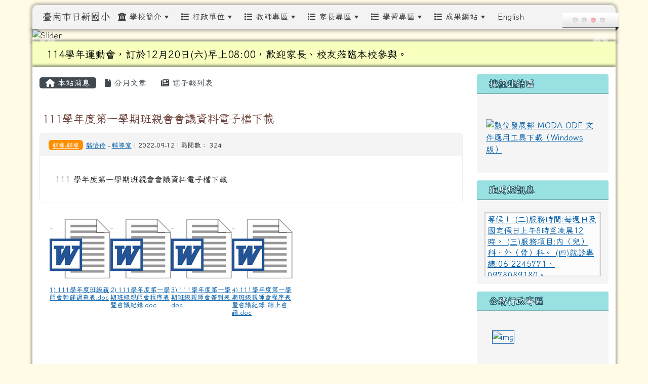

--- FILE ---
content_type: text/html; charset=UTF-8
request_url: https://www.zhes.tn.edu.tw/modules/tadnews/index.php?nsn=1336
body_size: 19302
content:
<!DOCTYPE html>
<html lang="zh-TW">
    <head>
                <!--目前$_SESSION['bootstrap']="5"; -->
        <!--將目前的資料夾名稱，設定為樣板標籤變數 theme_name-->
                <!--system_version = -->

        <!-- theme_id= 43-->
        

                            

        <meta charset="UTF-8">
        <meta name="viewport" content="width=device-width, initial-scale=1.0, shrink-to-fit=no">
        <meta http-equiv="X-UA-Compatible" content="ie=edge">

        
        <meta name="robots" content="index,follow">
        <meta name="keywords" content="111學年度第一學期班親會會議資料電子檔下載">
        <meta name="description" content="111 學年度第一學期班親會會議資料電子檔下載">
        <meta name="rating" content="general">
        <meta name="author" content="XOOPS">
        <meta name="copyright" content="Copyright © 2001-2017">
        <meta name="generator" content="XOOPS">
        <meta property="og:title" content="111學年度第一學期班親會會議資料電子檔下載">
        <meta property="og:type" content="website">


        <meta property="og:site_name" content="臺南市日新國小">
        <meta property="og:description" content="111 學年度第一學期班親會會議資料電子檔下載">
        <!-- 網站的標題及標語 -->
        <title>臺南市日新國小 - 111學年度第一學期班親會會議資料電子檔下載</title>

                <!-- Rss -->
        <link rel="alternate" type="application/rss+xml" title="RSS" href="https://www.zhes.tn.edu.tw/backend.php">
        <!-- icon -->
        <link href="https://www.zhes.tn.edu.tw/favicon.ico" rel="SHORTCUT ICON">
        <!-- Sheet Css -->
        <link rel="stylesheet" type="text/css" media="all" title="Style sheet" href="https://www.zhes.tn.edu.tw/xoops.css">
        <!-- XOOPS theme Sheet Css -->
        <link rel="stylesheet" type="text/css" media="all" title="Style sheet" href="https://www.zhes.tn.edu.tw/themes/school2022/css/xoops.css">
        <link href="https://www.zhes.tn.edu.tw/modules/tadtools/bootstrap5/css/bootstrap.css" rel="stylesheet" media="all">
        <!-- theme_color= bootstrap5 -->

        <!-- SmartMenus core CSS (required) -->
        <link href="https://www.zhes.tn.edu.tw/modules/tadtools/smartmenus/css/sm-core-css.css" media="all" rel="stylesheet">
        <!-- "sm-blue" menu theme (optional, you can use your own CSS, too) -->
                <!-- Theme Sheet Css -->
        <link rel="stylesheet" type="text/css" media="all" href="https://www.zhes.tn.edu.tw/themes/school2022/css/style.css">

        <!-- 給模組套用的樣板標籤開始 -->
        <script src="https://www.zhes.tn.edu.tw/browse.php?Frameworks/jquery/jquery.js" type="text/javascript"></script>
<script src="https://www.zhes.tn.edu.tw/browse.php?Frameworks/jquery/plugins/jquery.ui.js" type="text/javascript"></script>
<script src="https://www.zhes.tn.edu.tw/modules/tadtools/jquery/jquery.ui.touch-punch.min.js" type="text/javascript"></script>
<script src="https://www.zhes.tn.edu.tw/include/xoops.js" type="text/javascript"></script>
<script src="https://www.zhes.tn.edu.tw/themes/school2022/language/tchinese_utf8/script.js" type="text/javascript"></script>
<script src="https://www.zhes.tn.edu.tw/modules/tadtools/prism/prism.js" type="text/javascript"></script>
<script src="https://www.zhes.tn.edu.tw/modules/tadtools/fancyBox/lib/jquery.mousewheel.pack.js" type="text/javascript"></script>
<script src="https://www.zhes.tn.edu.tw/modules/tadtools/fancyBox/source/jquery.fancybox.js" type="text/javascript"></script>
<script type="text/javascript">
//<![CDATA[

                jQuery(document).ready(function(){
                    $('.fancybox_nsn').fancybox({
                    
                    fitToView : true,
                    width   : '1920',
                    height    : '1080',
                    
                    
                    autoSize  : false,
                    closeClick  : false,
                    openEffect  : 'none',
                    closeEffect : 'none'
                    
                    
                    });
                });
            
//]]></script>
<script type="text/javascript" src="https://www.zhes.tn.edu.tw/class/textsanitizer/image/image.js"></script>
<script src="https://www.zhes.tn.edu.tw/modules/tadtools/sweet-alert/sweet-alert.js" type="text/javascript"></script>
<script type="text/javascript">
//<![CDATA[

            function delete_tad_news_func(nsn){
                swal({
                    title: '確定要刪除此資料？',
                    text: '相關資料通通都將會被移除！',
                    type: 'warning',
                    html: '',
                    showCancelButton: true,
                    confirmButtonColor: '#DD6B55',
                    confirmButtonText: '確定刪除！',
                    closeOnConfirm: false ,
                    allowOutsideClick: true
                },
                function(){
                    location.href='/modules/tadnews/index.php?op=delete_tad_news&nsn=' + nsn;
                });
            }
            
//]]></script>
<script src="https://www.zhes.tn.edu.tw/modules/tadnews/class/jQuery.Marquee/jquery.marquee.min.js" type="text/javascript"></script>
<script src="https://www.zhes.tn.edu.tw/modules/tadtools/jquery/jquery-migrate-3.5.2.js" type="text/javascript"></script>
<script src="https://www.zhes.tn.edu.tw/modules/tadtools/colorbox/jquery.colorbox.js" type="text/javascript"></script>
<link rel="stylesheet" href="https://www.zhes.tn.edu.tw/modules/tadtools/jquery/themes/base/jquery.ui.all.css" type="text/css" />
<link rel="stylesheet" href="https://www.zhes.tn.edu.tw/language/tchinese_utf8/style.css" type="text/css" />
<link rel="stylesheet" href="https://www.zhes.tn.edu.tw/modules/tadtools/prism/prism.css" type="text/css" />
<link rel="stylesheet" href="https://www.zhes.tn.edu.tw/modules/tadtools/css/iconize.css" type="text/css" />
<link rel="stylesheet" href="https://www.zhes.tn.edu.tw/modules/tadtools/fancyBox/source/jquery.fancybox.css" type="text/css" />
<link rel="stylesheet" href="https://www.zhes.tn.edu.tw/modules/tadtools/sweet-alert/sweet-alert.css" type="text/css" />
<link rel="stylesheet" href="https://www.zhes.tn.edu.tw/modules/tadtools/css/vertical_menu.css" type="text/css" />
<link rel="stylesheet" href="https://www.zhes.tn.edu.tw/media/font-awesome/css/font-awesome.min.css" type="text/css" />
<link rel="stylesheet" href="https://www.zhes.tn.edu.tw/modules/tadtools/colorbox/colorbox.css" type="text/css" />
<link rel="stylesheet" href="https://www.zhes.tn.edu.tw/modules/tadtools/css/xoops.css" type="text/css" />
<link rel="stylesheet" href="https://www.zhes.tn.edu.tw/modules/tadtools/css/fontawesome6/css/all.min.css" type="text/css" />
<link rel="stylesheet" href="https://www.zhes.tn.edu.tw/modules/tadtools/css/xoops.css?t=20250304" type="text/css" />
<link rel="stylesheet" href="https://www.zhes.tn.edu.tw/modules/tadnews/css/module.css" type="text/css" />
<link rel="stylesheet" href="https://www.zhes.tn.edu.tw/modules/tadnews/css/module2.css" type="text/css" />


        <!-- 給模組套用的樣板標籤結束 -->

        <!-- 局部套用的樣式，如果有載入完整樣式 theme_css.tpl 那就不需要這一部份 -->
        <!--導覽工具列、區塊標題CSS設定開始-->
<style type="text/css">
    body {
        color: #202020;
        background-color: #fffbe7;
        background-image: url('https://www.zhes.tn.edu.tw/uploads/tad_themes/school2022/bg/bg_43_15_SbC.png');        background-position: left top;
        background-repeat: repeat;
        background-attachment: scroll;
        background-size: auto;
        font-size: 1rem;
        font-family: Iansui;    }

    a {
        color:#005ca8;
        font-family: Iansui;    }

    a:hover {
        color:#a40019;
    }
    #nav-container, #nav-wrapper {
                    /* position: relative; */
                z-index: 11;
                    background-color:tranparent;
            }

    #xoops_theme_nav {
                                    background: #f3f3f3;
                        }

    /* theme_css_blocks.tpl */
        .leftBlock .blockTitle{
        font-size: 1.1rem;        color: #ffffff;        background-color: #98e0e2;                        text-indent: 9px;                border-radius:5px;
        -moz-border-radius:5px;
        -webkit-border-radius:5px;
        -khtml-border-radius:5px;
            }

    .leftBlock a.block_config,
    .leftBlock a.tad_block_config{
        float: right;
        position: relative;
        z-index: 1;
    }

        .leftBlock{
        position: relative;
background: #f5f5f5;
overflow: hidden;
margin: 15px 0px 15px;
border-radius: 4px;
    }
    
        .leftBlock .blockTitle{
        border-bottom: 2px solid #7cb6b7;
padding: 8px 15px;
text-shadow: 0px 1px #0d4e5c, 1px 0px #0d4e5c, -1px 0px #0d4e5c, 0px -1px #0d4e5c, -1px -1px #0d4e5c, 1px 1px #0d4e5c, 1px -1px #0d4e5c, -1px 1px #0d4e5c;
    }
    
        .leftBlock .blockContent{
        padding: 15px;
    }
    
    .rightBlock .blockTitle{
        font-size: 1.1rem;        color: #ffffff;        background-color: #98e0e2;                        text-indent: 9px;            }

    .rightBlock a.block_config,
    .rightBlock a.tad_block_config{
        float: right;
        position: relative;
        z-index: 1;
    }

        .rightBlock{
        position: relative;
background: #f5f5f5;
overflow: hidden;
margin: 15px 0px 15px;
border-radius: 4px;
    }
    
        .rightBlock .blockTitle{
        border-bottom: 2px solid #7cb6b7;
padding: 8px 15px;
text-shadow: 0px 1px #0d4e5c, 1px 0px #0d4e5c, -1px 0px #0d4e5c, 0px -1px #0d4e5c, -1px -1px #0d4e5c, 1px 1px #0d4e5c, 1px -1px #0d4e5c, -1px 1px #0d4e5c;
    }
    
        .rightBlock .blockContent{
        padding: 15px;
    }
    
    .centerBlock .blockTitle{
        font-size: 1.1rem;        color: #ffffff;        background-color: #98e0e2;                        text-indent: 9px;            }

    .centerBlock a.block_config,
    .centerBlock a.tad_block_config{
        float: right;
        position: relative;
        z-index: 1;
    }

        .centerBlock{
        position: relative;
background: #f5f5f5;
overflow: hidden;
margin: 15px 0px 15px;
border-radius: 4px;
    }
    
        .centerBlock .blockTitle{
        border-bottom: 2px solid #7cb6b7;
padding: 8px 15px;
text-shadow: 0px 1px #0d4e5c, 1px 0px #0d4e5c, -1px 0px #0d4e5c, 0px -1px #0d4e5c, -1px -1px #0d4e5c, 1px 1px #0d4e5c, 1px -1px #0d4e5c, -1px 1px #0d4e5c;
    }
    
        .centerBlock .blockContent{
        padding: 15px;
    }
    
    .centerLeftBlock .blockTitle{
        font-size: 1.1rem;        color: #ffffff;        background-color: #98e0e2;                        text-indent: 9px;            }

    .centerLeftBlock a.block_config,
    .centerLeftBlock a.tad_block_config{
        float: right;
        position: relative;
        z-index: 1;
    }

        .centerLeftBlock{
        position: relative;
background: #f5f5f5;
overflow: hidden;
margin: 15px 0px 15px;
border-radius: 4px;
    }
    
        .centerLeftBlock .blockTitle{
        border-bottom: 2px solid #7cb6b7;
padding: 8px 15px;
text-shadow: 0px 1px #0d4e5c, 1px 0px #0d4e5c, -1px 0px #0d4e5c, 0px -1px #0d4e5c, -1px -1px #0d4e5c, 1px 1px #0d4e5c, 1px -1px #0d4e5c, -1px 1px #0d4e5c;
    }
    
        .centerLeftBlock .blockContent{
        padding: 15px;
    }
    
    .centerRightBlock .blockTitle{
        font-size: 1.1rem;        color: #ffffff;        background-color: #98e0e2;                        text-indent: 9px;            }

    .centerRightBlock a.block_config,
    .centerRightBlock a.tad_block_config{
        float: right;
        position: relative;
        z-index: 1;
    }

        .centerRightBlock{
        position: relative;
background: #f5f5f5;
overflow: hidden;
margin: 15px 0px 15px;
border-radius: 4px;
    }
    
        .centerRightBlock .blockTitle{
        border-bottom: 2px solid #7cb6b7;
padding: 8px 15px;
text-shadow: 0px 1px #0d4e5c, 1px 0px #0d4e5c, -1px 0px #0d4e5c, 0px -1px #0d4e5c, -1px -1px #0d4e5c, 1px 1px #0d4e5c, 1px -1px #0d4e5c, -1px 1px #0d4e5c;
    }
    
        .centerRightBlock .blockContent{
        padding: 15px;
    }
    
    .centerBottomBlock .blockTitle{
        font-size: 1.1rem;        color: #ffffff;        background-color: #98e0e2;                        text-indent: 9px;            }

    .centerBottomBlock a.block_config,
    .centerBottomBlock a.tad_block_config{
        float: right;
        position: relative;
        z-index: 1;
    }

        .centerBottomBlock{
        position: relative;
background: #f5f5f5;
overflow: hidden;
margin: 15px 0px 15px;
border-radius: 4px;
    }
    
        .centerBottomBlock .blockTitle{
        border-bottom: 2px solid #7cb6b7;
padding: 8px 15px;
text-shadow: 0px 1px #0d4e5c, 1px 0px #0d4e5c, -1px 0px #0d4e5c, 0px -1px #0d4e5c, -1px -1px #0d4e5c, 1px 1px #0d4e5c, 1px -1px #0d4e5c, -1px 1px #0d4e5c;
    }
    
        .centerBottomBlock .blockContent{
        padding: 15px;
    }
    
    .centerBottomLeftBlock .blockTitle{
        font-size: 1.1rem;        color: #ffffff;        background-color: #98e0e2;                        text-indent: 9px;            }

    .centerBottomLeftBlock a.block_config,
    .centerBottomLeftBlock a.tad_block_config{
        float: right;
        position: relative;
        z-index: 1;
    }

        .centerBottomLeftBlock{
        position: relative;
background: #f5f5f5;
overflow: hidden;
margin: 15px 0px 15px;
border-radius: 4px;
    }
    
        .centerBottomLeftBlock .blockTitle{
        border-bottom: 2px solid #7cb6b7;
padding: 8px 15px;
text-shadow: 0px 1px #0d4e5c, 1px 0px #0d4e5c, -1px 0px #0d4e5c, 0px -1px #0d4e5c, -1px -1px #0d4e5c, 1px 1px #0d4e5c, 1px -1px #0d4e5c, -1px 1px #0d4e5c;
    }
    
        .centerBottomLeftBlock .blockContent{
        padding: 15px;
    }
    
    .centerBottomRightBlock .blockTitle{
        font-size: 1.1rem;        color: #ffffff;        background-color: #98e0e2;                        text-indent: 9px;            }

    .centerBottomRightBlock a.block_config,
    .centerBottomRightBlock a.tad_block_config{
        float: right;
        position: relative;
        z-index: 1;
    }

        .centerBottomRightBlock{
        position: relative;
background: #f5f5f5;
overflow: hidden;
margin: 15px 0px 15px;
border-radius: 4px;
    }
    
        .centerBottomRightBlock .blockTitle{
        border-bottom: 2px solid #7cb6b7;
padding: 8px 15px;
text-shadow: 0px 1px #0d4e5c, 1px 0px #0d4e5c, -1px 0px #0d4e5c, 0px -1px #0d4e5c, -1px -1px #0d4e5c, 1px 1px #0d4e5c, 1px -1px #0d4e5c, -1px 1px #0d4e5c;
    }
    
        .centerBottomRightBlock .blockContent{
        padding: 15px;
    }
    
    .footerCenterBlock .blockTitle{
        font-size: 1.1rem;        color: #ffffff;        background-color: #98e0e2;                        text-indent: 9px;            }

    .footerCenterBlock a.block_config,
    .footerCenterBlock a.tad_block_config{
        float: right;
        position: relative;
        z-index: 1;
    }

    
    
    
    .footerLeftBlock .blockTitle{
        font-size: 1.1rem;        color: #ffffff;        background-color: #98e0e2;                        text-indent: 9px;            }

    .footerLeftBlock a.block_config,
    .footerLeftBlock a.tad_block_config{
        float: right;
        position: relative;
        z-index: 1;
    }

    
    
    
    .footerRightBlock .blockTitle{
        font-size: 1.1rem;        color: #ffffff;        background-color: #98e0e2;                        text-indent: 9px;            }

    .footerRightBlock a.block_config,
    .footerRightBlock a.tad_block_config{
        float: right;
        position: relative;
        z-index: 1;
    }

    
    
    

    /* theme_css_navbar.tpl */
    .sm-mint {
  border-top: 2px solid #ecfdff;
  border-bottom: 2px solid #ecfdff;
  background: transparent;
}
.sm-mint a, .sm-mint a:hover, .sm-mint a:focus, .sm-mint a:active {
  padding: 15px 5px;
  /* make room for the toggle button (sub indicator) */
  padding-right: 58px;
  color: #3b3b3b;
  font-family: Iansui, ;
  font-size: 1rem;
  font-weight: normal;
  line-height: 17px;
  text-decoration: none;
}
.sm-mint a.current {
  font-weight: bold;
}
.sm-mint a.disabled {
  color: #cccccc;
}
.sm-mint a .sub-arrow {
  position: absolute;
  top: 50%;
  margin-top: -17px;
  left: auto;
  right: 4px;
  width: 34px;
  height: 34px;
  overflow: hidden;
  font: bold 0.875rem/2.125rem monospace !important;
  text-align: center;
  text-shadow: none;
  background: #ecfdffaa;
  color:#3b3b3b;
  border-radius: 4px;
}
.sm-mint a .sub-arrow::before {
  content: '+';
}
.sm-mint a.highlighted .sub-arrow::before {
  content: '-';
}
.sm-mint li {
  border-top: 1px solid #3b3b3b22;
}
.sm-mint > li:first-child {
  border-top: 0;
}
.sm-mint ul {
  background: #ecfdff88;
}

.sm-mint ul a,
.sm-mint ul ul a,
.sm-mint ul ul ul a,
.sm-mint ul ul ul ul a,
.sm-mint ul ul ul ul ul a{
  color: #3b3b3b;
  font-size: 1rem;
  border-left: 8px solid transparent;
}

.sm-mint ul a:hover,
.sm-mint ul a:focus,
.sm-mint ul a:active,
.sm-mint ul ul a:hover,
.sm-mint ul ul a:focus,
.sm-mint ul ul a:active,
.sm-mint ul ul ul a:hover,
.sm-mint ul ul ul a:focus,
.sm-mint ul ul ul a:active,
.sm-mint ul ul ul ul a:hover,
.sm-mint ul ul ul ul a:focus,
.sm-mint ul ul ul ul a:active,
.sm-mint ul ul ul ul ul a:hover,
.sm-mint ul ul ul ul ul a:focus,
.sm-mint ul ul ul ul ul a:active  {
    background: #ecfdffaa;
    color: #3b3b3b;
}

@media (min-width: 768px) {
  /* Switch to desktop layout
  -----------------------------------------------
     These transform the menu tree from
     collapsible to desktop (navbar + dropdowns)
  -----------------------------------------------*/
  /* start... (it's not recommended editing these rules) */
  .sm-mint ul {
    position: absolute;
    width: 12em;
    z-index: 250;
  }

  .sm-mint li {
    float: left;
  }

  .sm-mint.sm-rtl li {
    float: right;
  }

  .sm-mint ul li, .sm-mint.sm-rtl ul li, .sm-mint.sm-vertical li {
    float: none;
  }

  .sm-mint a {
    white-space: nowrap;
  }

  .sm-mint ul a, .sm-mint.sm-vertical a {
    white-space: normal;
  }

  .sm-mint .sm-nowrap > li > a, .sm-mint .sm-nowrap > li > :not(ul) a {
    white-space: nowrap;
  }

  /* ...end */
  .sm-mint {
    border-top: 0;
    background: transparent;
  }
  .sm-mint a, .sm-mint a:hover, .sm-mint a:focus, .sm-mint a:active, .sm-mint a.highlighted {
    padding: 15px 5px;
    color: #3b3b3b;
    border-radius: 4px 4px 0 0;
    border-radius: 0;
  }
  .sm-mint a:hover, .sm-mint a:focus, .sm-mint a:active {
    background: #ecfdffaa;
    color: #3b3b3b;
  }

  .sm-mint a.highlighted {
    background: #ecfdff;
    color: #3b3b3b;
    box-shadow: 0 4px 3px rgba(0, 0, 0, 0.25);
  }


  .sm-mint a.disabled {
    background: transparent;
    color: #cccccc;
    box-shadow: none;
  }
  .sm-mint a.has-submenu {
    padding-right: 34px;
  }

  .sm-mint a .sub-arrow {
    top: 50%;
    margin-top: -3px;
    right: 20px;
    width: 0;
    height: 0;
    border-width: 6px 4.02px 0 4.02px;
    border-style: solid dashed dashed dashed;
    border-color: #3b3b3b transparent transparent transparent;
    background: transparent;
    border-radius: 0;
  }
  .sm-mint a:hover .sub-arrow, .sm-mint a:focus .sub-arrow, .sm-mint a:active .sub-arrow {
    border-color: #3b3b3b transparent transparent transparent;
  }
  .sm-mint a.highlighted .sub-arrow {
    border-color: #3b3b3b transparent transparent transparent;
  }
  .sm-mint a.disabled .sub-arrow {
    border-color: #3b3b3b transparent transparent transparent;
  }
  .sm-mint a .sub-arrow::before {
    display: none;
  }
  .sm-mint li {
    border-top: 0;
  }
  .sm-mint ul {
    border: 0;
    padding: 8px 0;
    background: #ecfdff;
    border-radius: 0 4px 4px 4px;
    box-shadow: 0 4px 3px rgba(0, 0, 0, 0.25);
  }
  .sm-mint ul ul {
    border-radius: 4px;
  }

  .sm-mint ul a, .sm-mint ul a:hover, .sm-mint ul a:focus, .sm-mint ul a:active, .sm-mint ul a.highlighted {
        padding: 12px 20px;
        border-radius: 0;
        border-bottom: 1px solid #00000011;
      }

  .sm-mint ul li:last-child a{
    border-bottom: none;
          padding: 12px 20px 6px;
      }

  .sm-mint ul a:hover, .sm-mint ul a:focus, .sm-mint ul a:active, .sm-mint ul a.highlighted {
    background: #ecfdffaa;
    color: #3b3b3b;
    box-shadow: none;
  }
  .sm-mint ul a.disabled {
    background: transparent;
    color: #b3b3b3;
  }

  .sm-mint ul a.has-submenu {
    padding-right: 20px;
  }

  .sm-mint ul a .sub-arrow {
    right: 10px;
    margin-top: -4.02px;
    border-width: 4.02px 0 4.02px 6px;
    border-style: dashed dashed dashed solid;
    border-color: transparent transparent transparent #3b3b3b;
  }

  .sm-mint ul a:hover .sub-arrow, .sm-mint ul a:focus .sub-arrow, .sm-mint ul a:active .sub-arrow, .sm-mint ul a.highlighted .sub-arrow {
    border-color: transparent transparent transparent #3b3b3b;
  }

  .sm-mint ul a.disabled .sub-arrow {
    border-color: transparent transparent transparent #3b3b3b;
  }
  .sm-mint .scroll-up,
  .sm-mint .scroll-down {
    position: absolute;
    display: none;
    visibility: hidden;
    overflow: hidden;
    background: #ecfdff;
    height: 20px;
  }
  .sm-mint .scroll-up-arrow,
  .sm-mint .scroll-down-arrow {
    position: absolute;
    top: 6px;
    left: 50%;
    margin-left: -8px;
    width: 0;
    height: 0;
    overflow: hidden;
    border-width: 0 6px 8px 6px;
    border-style: dashed dashed solid dashed;
    border-color: transparent transparent #3b3b3b transparent;
  }


  .sm-mint .scroll-down-arrow {
    border-width: 8px 6px 0 6px;
    border-style: solid dashed dashed dashed;
    border-color: #3b3b3b transparent transparent transparent;
  }
  .sm-mint.sm-rtl a.has-submenu {
    padding-right: 20px;
    padding-left: 34px;
  }
  .sm-mint.sm-rtl a .sub-arrow {
    right: auto;
    left: 20px;
  }
  .sm-mint.sm-rtl.sm-vertical {
    border-right: 0;
    border-left: 2px solid #ecfdffaa;
  }
  .sm-mint.sm-rtl.sm-vertical a {
    border-radius: 0 4px 4px 0;
  }
  .sm-mint.sm-rtl.sm-vertical a.has-submenu {
    padding: 10px 20px;
  }
  .sm-mint.sm-rtl.sm-vertical a .sub-arrow {
    right: auto;
    left: 10px;
    border-width: 4.02px 6px 4.02px 0;
    border-style: dashed solid dashed dashed;
    border-color: transparent #3b3b3b transparent transparent;
  }
  .sm-mint.sm-rtl.sm-vertical a:hover .sub-arrow, .sm-mint.sm-rtl.sm-vertical a:focus .sub-arrow, .sm-mint.sm-rtl.sm-vertical a:active .sub-arrow, .sm-mint.sm-rtl.sm-vertical a.highlighted .sub-arrow {
    border-color: transparent #3b3b3b transparent transparent;
  }
  .sm-mint.sm-rtl.sm-vertical a.disabled .sub-arrow {
    border-color: transparent #3b3b3b transparent transparent;
  }
  .sm-mint.sm-rtl ul {
    border-radius: 4px 0 4px 4px;
  }
  .sm-mint.sm-rtl ul a {
    border-radius: 0 !important;
  }
  .sm-mint.sm-rtl ul a.has-submenu {
    padding: 10px 20px !important;
  }
  .sm-mint.sm-rtl ul a .sub-arrow {
    right: auto;
    left: 10px;
    border-width: 4.02px 6px 4.02px 0;
    border-style: dashed solid dashed dashed;
    border-color: transparent #3b3b3b transparent transparent;
  }
  .sm-mint.sm-rtl ul a:hover .sub-arrow, .sm-mint.sm-rtl ul a:focus .sub-arrow, .sm-mint.sm-rtl ul a:active .sub-arrow, .sm-mint.sm-rtl ul a.highlighted .sub-arrow {
    border-color: transparent #3b3b3b transparent transparent;
  }
  .sm-mint.sm-rtl ul a.disabled .sub-arrow {
    border-color: transparent #3b3b3b transparent transparent;
  }
  .sm-mint.sm-vertical {
    border-bottom: 0;
    border-right: 2px solid #ecfdffaa;
  }
  .sm-mint.sm-vertical a {
    padding: 10px 20px;
    border-radius: 4px 0 0 4px;
  }
  .sm-mint.sm-vertical a:hover, .sm-mint.sm-vertical a:focus, .sm-mint.sm-vertical a:active, .sm-mint.sm-vertical a.highlighted {
    background: #ecfdffaa;
    color: #3b3b3b;
    box-shadow: none;
  }
  .sm-mint.sm-vertical a.disabled {
    background: transparent;
    color: #cccccc;
  }
  .sm-mint.sm-vertical a .sub-arrow {
    right: 10px;
    margin-top: -4.02px;
    border-width: 4.02px 0 4.02px 6px;
    border-style: dashed dashed dashed solid;
    border-color: transparent transparent transparent #3b3b3b;
  }
  .sm-mint.sm-vertical a:hover .sub-arrow, .sm-mint.sm-vertical a:focus .sub-arrow, .sm-mint.sm-vertical a:active .sub-arrow, .sm-mint.sm-vertical a.highlighted .sub-arrow {
    border-color: transparent transparent transparent #3b3b3b;
  }
  .sm-mint.sm-vertical a.disabled .sub-arrow {
    border-color: transparent transparent transparent #3b3b3b;
  }
  .sm-mint.sm-vertical ul {
    border-radius: 4px !important;
  }
  .sm-mint.sm-vertical ul a {
    padding: 10px 20px;
  }
}

/*# sourceMappingURL=sm-mint.css.map */

#main-nav {
    border: none;
    position: relative;
    min-height: 3rem;
    }

/* Complete navbar .sm-mint */


.nav-brand {
  float: left;
  margin: 0;
}

.nav-brand a {
  display: block;
    padding: 11px 11px 11px 20px;
    color: #3b3b3b;
  font-size: 1.2rem;
  font-weight: normal;
  text-decoration: none;
}

#main-menu {
  clear: both;
  border-bottom: 0;
}

@media (min-width: 768px) {
  #main-menu {
    clear: none;
  }
}

/* Mobile menu toggle button */

.main-menu-btn {
  float: right;
  margin: 5px 10px;
  position: relative;
  display: inline-block;
  width: 29px;
  height: 29px;
  text-indent: 29px;
  white-space: nowrap;
  overflow: hidden;
  cursor: pointer;
  -webkit-tap-highlight-color: rgba(0, 0, 0, 0);
}

/* hamburger icon */

.main-menu-btn-icon,
.main-menu-btn-icon:before,
.main-menu-btn-icon:after {
  position: absolute;
  top: 50%;
  left: 2px;
  height: 2px;
  width: 24px;
  background: #3b3b3b;
  -webkit-transition: all 0.25s;
  transition: all 0.25s;
}

.main-menu-btn-icon:before {
  content: '';
  top: -7px;
  left: 0;
}

.main-menu-btn-icon:after {
  content: '';
  top: 7px;
  left: 0;
}

/* x icon */

#main-menu-state:checked ~ .main-menu-btn .main-menu-btn-icon {
  height: 0;
  background: transparent;
}

#main-menu-state:checked ~ .main-menu-btn .main-menu-btn-icon:before {
  top: 0;
  -webkit-transform: rotate(-45deg);
  transform: rotate(-45deg);
}

#main-menu-state:checked ~ .main-menu-btn .main-menu-btn-icon:after {
  top: 0;
  -webkit-transform: rotate(45deg);
  transform: rotate(45deg);
}

/* hide menu state checkbox (keep it visible to screen readers) */

#main-menu-state {
  position: absolute;
  width: 1px;
  height: 1px;
  margin: -1px;
  border: 0;
  padding: 0;
  overflow: hidden;
  clip: rect(1px, 1px, 1px, 1px);
}

/* hide the menu in mobile view */

#main-menu-state:not(:checked) ~ #main-menu {
  display: none;
}

#main-menu-state:checked ~ #main-menu {
  display: block;
}

@media (min-width: 768px) {
  /* hide the button in desktop view */
  .main-menu-btn {
    position: absolute;
    top: -99999px;
  }
  /* always show the menu in desktop view */
  #main-menu-state:not(:checked) ~ #main-menu {
    display: block;
  }
}

</style>
<!--導覽工具列、區塊標題CSS設定 by hc-->
        <style type="text/css">
            
#xoops_theme_left_zone{
    background-color:transparent;
    padding: 0px 14px;
}
#xoops_theme_center_zone{
    background-color:transparent;
    padding: 0px 14px;
}
#xoops_theme_right_zone {
    background-color:transparent;
    padding: 0px 14px;
}            #page-wrapper,
#top-wrapper,#top-display,
#logo-wrapper,#logo-display,
#nav-wrapper,#nav-display,
#slide-wrapper,#slide-display,
#base-wrapper,#base-display,
#footer-wrapper,#footer-display,
#bottom-wrapper,#bottom-display
{
    max-width: 100%;
}

#page-wrapper{
    position: relative;
    padding: 0px;
    margin: auto;
                
        background: #ffffff ;    margin-top: 30px;    margin-bottom: 60px;        
            

        padding: 10px;}

#page-display{
            margin: 0px auto;
                    }

#page-display>div{
    padding: 0px;
    margin: 0px;
}


@media (min-width: 768px) {
    #page-wrapper{
            }
}


@media (max-width: 768px) {
    #page-wrapper, #page-display{
        max-width: 100%;
    }

    #page-wrapper{
        padding: 0px;
        margin: 0px;
    }
}

#top-wrapper{
    position: relative;
    padding: 0px;
    margin: auto;
                
    z-index: 8;    background: #80d3d6 ;    margin-top: 0px;    margin-bottom: 0px;        
            

        font-size: 0.95rem;}

#top-display{
            max-width:90%;
            margin: 0px auto;
    padding: 6px 0px;        background-color: #80d3d6;    min-height: 50px;    }

#top-display>div{
    padding: 0px;
    margin: 0px;
}

    #top-wrapper,
    #top-display,
    #top-display img {
        border-radius: 0px;
    }

@media (min-width: 768px) {
    #top-wrapper{
            }
}


@media (max-width: 768px) {
    #top-wrapper, #top-display{
        max-width: 100%;
    }

    #page-wrapper{
        padding: 0px;
        margin: 0px;
    }
}

#logo-wrapper{
    position: relative;
    padding: 0px;
    margin: auto;
                        max-width:90%;
            
    z-index: 7;    background: transparent ;    margin-top: 0px;    margin-bottom: 0px;        
            

        }

#logo-display{
            margin: 0px auto;
    padding: 10px;        background-color: transparent;        }

#logo-display>div{
    padding: 0px;
    margin: 0px;
}


@media (min-width: 768px) {
    #logo-wrapper{
            }
}


@media (max-width: 768px) {
    #logo-wrapper, #logo-display{
        max-width: 100%;
    }

    #page-wrapper{
        padding: 0px;
        margin: 0px;
    }
}
#logo-wrapper{
    }

#nav-wrapper{
    position: relative;
    padding: 0px;
    margin: auto;
                        max-width:90%;
            
    z-index: 8;    background: transparent ;    margin-top: 10px;    margin-bottom: 0px;        
                                            

    box-shadow: 0px 0px 6px 3px rgba(50, 50, 50, 0.4);    }

#nav-display{
            margin: 0px auto;
    padding: 0px;                }

#nav-display>div{
    padding: 0px;
    margin: 0px;
}

    #nav-wrapper,
    #nav-display,
    #nav-display img {
        border-radius: 10px 10px 0 0;
    }

@media (min-width: 768px) {
    #nav-wrapper{
            }
}


@media (max-width: 768px) {
    #nav-wrapper, #nav-display{
        max-width: 100%;
    }

    #page-wrapper{
        padding: 0px;
        margin: 0px;
    }
}                        #nav-display {
            background: #f3f3f3 ;
        }
        #nav-wrapper{
            background: transparent;
        }
    
#main-menu li {
    color:#3b3b3b;
}

#slide-wrapper{
    position: relative;
    padding: 0px;
    margin: auto;
                        max-width:90%;
            
        background: transparent ;    margin-top: 0px;    margin-bottom: 0px;        
                                            

    box-shadow: 0px 0px 6px 3px rgba(50, 50, 50, 0.4);    }

#slide-display{
            margin: 0px auto;
    padding: 0px;        background-color: transparent;        }

#slide-display>div{
    padding: 0px;
    margin: 0px;
}

    #slide-wrapper,
    #slide-display,
    #slide-display img {
        border-radius: 0px;
    }

@media (min-width: 768px) {
    #slide-wrapper{
            }
}


@media (max-width: 768px) {
    #slide-wrapper, #slide-display{
        max-width: 100%;
    }

    #page-wrapper{
        padding: 0px;
        margin: 0px;
    }
}

#middle-wrapper{
    position: relative;
    padding: 0px;
    margin: auto;
                        max-width:90%;
            
        background: transparent ;    margin-top: 0px;    margin-bottom: 0px;        
                                            

    box-shadow: -3px 0px 5px 0px rgba(50, 50, 50, 0.2), -2px -2px 5px 0px rgba(50, 50, 50, 0.2), 0px -3px 5px 0px rgba(50, 50, 50, 0.2), 2px -2px 5px 0px rgba(50, 50, 50, 0.2), 3px 0px 5px 0px rgba(50, 50, 50, 0.2);    }

#middle-display{
            margin: 0px auto;
    padding: 10px;        background-color: #f9ffbf;    min-height: 10;    }

#middle-display>div{
    padding: 0px;
    margin: 0px;
}

    #middle-wrapper,
    #middle-display,
    #middle-display img {
        border-radius: 0px;
    }

@media (min-width: 768px) {
    #middle-wrapper{
            }
}


@media (max-width: 768px) {
    #middle-wrapper, #middle-display{
        max-width: 100%;
    }

    #page-wrapper{
        padding: 0px;
        margin: 0px;
    }
}
#content-wrapper{
    position: relative;
    padding: 0px;
    margin: auto;
                        max-width:90%;
            
        background: #ffffff ;    margin-top: 0px;    margin-bottom: 0px;        
                                            

    box-shadow: -3px 0px 5px 0px rgba(50, 50, 50, 0.2), -2px -2px 5px 0px rgba(50, 50, 50, 0.2), 0px -3px 5px 0px rgba(50, 50, 50, 0.2), 2px -2px 5px 0px rgba(50, 50, 50, 0.2), 3px 0px 5px 0px rgba(50, 50, 50, 0.2);    }

#content-display{
            margin: 0px auto;
    padding: 0px;                color: #202020;}

#content-display>div{
    padding: 0px;
    margin: 0px;
}

    #content-wrapper,
    #content-display,
    #content-display img {
        border-radius: 0px;
    }

@media (min-width: 768px) {
    #content-wrapper{
            }
}


@media (max-width: 768px) {
    #content-wrapper, #content-display{
        max-width: 100%;
    }

    #page-wrapper{
        padding: 0px;
        margin: 0px;
    }
}


#footer-wrapper{
    position: relative;
    padding: 0px;
    margin: auto;
                        max-width:90%;
            
        background: #f6f6f6 ;    margin-top: 0px;    margin-bottom: 10px;        
                                            

    box-shadow: -3px 0px 5px 0px rgba(50, 50, 50, 0.2), -2px -2px 5px 0px rgba(50, 50, 50, 0.2), 0px 3px 5px 0px rgba(50, 50, 50, 0.2), 2px 2px 5px 0px rgba(50, 50, 50, 0.2), 3px 0px 5px 0px rgba(50, 50, 50, 0.2);    }

#footer-display{
            margin: 0px auto;
    padding: 60px 30px;        background-color: #f6f6f6;    min-height: 200px;    color: #555555;}

#footer-display>div{
    padding: 0px;
    margin: 0px;
}

    #footer-wrapper,
    #footer-display,
    #footer-display img {
        border-radius: 0 0 10px 10px;
    }

@media (min-width: 768px) {
    #footer-wrapper{
            }
}


@media (max-width: 768px) {
    #footer-wrapper, #footer-display{
        max-width: 100%;
    }

    #page-wrapper{
        padding: 0px;
        margin: 0px;
    }
}    #footer-display a,
    #footer-display a:hover,
    #footer-display a:active ,
    #footer-display a:visited {
        color:#555555;
    }


#bottom-wrapper{
    position: relative;
    padding: 0px;
    margin: auto;
                
        background: #585858 ;    margin-top: 0px;    margin-bottom: 0px;        
            

        }

#bottom-display{
            max-width:90%;
            margin: 0px auto;
    padding: 10px;        background-color: #585858;    min-height: 40px;    color: #ffffff;}

#bottom-display>div{
    padding: 0px;
    margin: 0px;
}

    #bottom-wrapper,
    #bottom-display,
    #bottom-display img {
        border-radius: 0px;
    }

@media (min-width: 768px) {
    #bottom-wrapper{
            }
}


@media (max-width: 768px) {
    #bottom-wrapper, #bottom-display{
        max-width: 100%;
    }

    #page-wrapper{
        padding: 0px;
        margin: 0px;
    }
}    #bottom-display a,
    #bottom-display a:hover,
    #bottom-display a:active ,
    #bottom-display a:visited {
        color:#ffffff;
    }

@media (min-width: 768px) {
    #page-wrapper{
        max-width: 90%;
    }
}        </style>

        <!-- 載入bootstrap -->
                <!--Bootstrap js-->
        <script src="https://www.zhes.tn.edu.tw/modules/tadtools/bootstrap5/js/bootstrap.bundle.js"></script>

        <!-- SmartMenus jQuery plugin -->
        <script type="text/javascript" src="https://www.zhes.tn.edu.tw/modules/tadtools/smartmenus/jquery.smartmenus.js"></script>


        <script type="text/javascript">
            // SmartMenus init
            $(function() {
                $('#main-menu').smartmenus({
                    hideTimeout: 0,      // 滑鼠移開不延遲關閉
                                            showOnClick: false,
                        noMouseOver: false,// 滑鼠移過開啟
                                        hideOnClick: true, // 點擊外部時關閉
                                        bottomToTopSubMenus: false
                                    });

            // SmartMenus mob
                var $mainMenuState = $('#main-menu-state');
                if ($mainMenuState.length) {
                    // animate mobile menu
                    $mainMenuState.change(function(e) {
                        var $menu = $('#main-menu');
                        if (this.checked) {
                            $menu.hide().slideDown(250, function() { $menu.css('display', ''); });
                        } else {
                            $menu.show().slideUp(250, function() { $menu.css('display', ''); });
                        }
                    });
                    // hide mobile menu beforeunload
                    $(window).bind('beforeunload unload', function() {
                        if ($mainMenuState[0].checked) {
                            $mainMenuState[0].click();
                        }
                    });
                }
            });
        </script>    </head>

    <body >

        <!-- 導覽列區域 -->
        
        
                








                
                                <div id="nav-wrapper">
        <div id="nav-display">
            <div>
                <script type="title/javascript" src="https://www.zhes.tn.edu.tw/modules/tadtools/smartmenus/jquery.smartmenus.min.js"></script>

<script>
    function tad_themes_popup(URL) {
        $.colorbox({iframe:true, width:"80%", height:"90%",href : URL});
    }
</script>

<!-- sticky-top -->
<nav role="navigation" id="main-nav">

    <!-- Mobile menu toggle button (hamburger/x icon) -->
    <input id="main-menu-state" type="checkbox" />
    <label class="main-menu-btn" for="main-menu-state">
    <span class="main-menu-btn-icon"></span> Toggle main menu visibility
    </label>


                        <h2 class="nav-brand">
                <a class="navbar-brand" href="https://www.zhes.tn.edu.tw/index.php" style="color:#3b3b3b">臺南市日新國小</a>
            </h2>
            

    <ul id="main-menu" class="sm sm-mint d-md-flex flex-md-wrap">
                                    <li>
        <a href="#" ><i class="fa fa-bank"></i> 學校簡介</a>
                                    <ul>
                    <li>

                <a href="https://www.zhes.tn.edu.tw/modules/tad_book3/page.php?tbdsn=3" target="_self" title="基本資料"> 基本資料</a>
                            </li>
                    <li>

                <a href="https://www.zhes.tn.edu.tw/modules/tad_book3/page.php?tbdsn=5" target="_self" title="學校沿革"> 學校沿革</a>
                            </li>
                    <li>

                <a href="https://www.zhes.tn.edu.tw/modules/tad_book3/page.php?tbsn=3&tbdsn=8" target="_self" title="歷任校長"> 歷任校長</a>
                            </li>
                    <li>

                <a href="https://www.zhes.tn.edu.tw/modules/tad_book3/page.php?tbsn=3&tbdsn=9" target="_self" title="歷任會長"> 歷任會長</a>
                            </li>
                    <li>

                <a href="https://www.zhes.tn.edu.tw/modules/tad_book3/page.php?tbdsn=4" target="_self" title="學校位置圖"> 學校位置圖</a>
                            </li>
            </ul>
            </li>
    <li>
        <a href="#" ><i class="fa fa-list"></i> 行政單位</a>
                                    <ul>
                    <li>

                <a href="https://www.zhes.tn.edu.tw/modules/tad_book3/page.php?tbsn=3&tbdsn=16" target="_self" title="校長室"> 校長室</a>
                            </li>
                    <li>

                <a href="https://www.zhes.tn.edu.tw/modules/tad_book3/page.php?tbsn=3&tbdsn=10" target="_self" title="教務處"> 教務處</a>
                            </li>
                    <li>

                <a href="https://www.zhes.tn.edu.tw/modules/tad_book3/page.php?tbsn=3&tbdsn=11" target="_self" title="學務處"> 學務處</a>
                            </li>
                    <li>

                <a href="https://www.zhes.tn.edu.tw/modules/tad_book3/page.php?tbsn=3&tbdsn=12" target="_self" title="總務處"> 總務處</a>
                            </li>
                    <li>

                <a href="https://www.zhes.tn.edu.tw/modules/tad_book3/page.php?tbsn=3&tbdsn=13" target="_self" title="輔導室"> 輔導室</a>
                            </li>
                    <li>

                <a href="https://www.zhes.tn.edu.tw/modules/tad_book3/page.php?tbsn=3&tbdsn=14" target="_self" title="人事室"> 人事室</a>
                            </li>
                    <li>

                <a href="https://www.zhes.tn.edu.tw/modules/tad_book3/page.php?tbsn=3&tbdsn=15" target="_self" title="會計室"> 會計室</a>
                            </li>
                    <li>

                <a href="https://sites.google.com/zhes.tn.edu.tw/zheskid" target="_blank" title="幼兒園"> 幼兒園</a>
                            </li>
                    <li>

                <a href="https://www.zhes.tn.edu.tw/modules/tadnews/page.php?ncsn=22&nsn=7" target="_self" title="教職員分機"> 教職員分機</a>
                            </li>
            </ul>
            </li>
    <li>
        <a href="#" ><i class="fa fa-list"></i> 教師專區</a>
                                    <ul>
                    <li>

                <a href="https://pair.nknu.edu.tw/literacy/" target="_blank" title="識字量測驗網站"> 識字量測驗網站</a>
                            </li>
                    <li>

                <a href="https://one.tn.edu.tw/Guard" target="_blank" title="導護輪值系統"> 導護輪值系統</a>
                            </li>
                    <li>

                <a href="http://tainan.cloudhr.tw/TN_SCHOOL/login.aspx" target="_self" title="雲端差勤系統"> 雲端差勤系統</a>
                            </li>
                    <li>

                <a href="https://www.zhes.tn.edu.tw/modules/tad_repair/" target="_self" title="維修通報系統"> 維修通報系統</a>
                            </li>
                    <li>

                <a href="#"  title="IPAD平板預約"><i class="fa fa-arrow-circle-right"></i> IPAD平板預約</a>
                            </li>
                    <li>

                <a href="https://survey.tn.edu.tw/" target="_self" title="教育局【線上填報系統】"> 教育局【線上填報系統】</a>
                            </li>
                    <li>

                <a href="https://drive.google.com/file/d/10YcYXvyzKJgkIYjdH2ZPwjut9xK0cxKR/view" target="_self" title="開通【因材網】說明"> 開通【因材網】說明</a>
                            </li>
                    <li>

                <a href="https://icourse.tn.edu.tw/mooc/index.php" target="_self" title="愛課網"> 愛課網</a>
                            </li>
                    <li>

                <a href="http://hahay.tn.edu.tw/transform/index.html" target="_self" title="創課坊"> 創課坊</a>
                            </li>
                    <li>

                <a href="https://ups.moe.edu.tw/mooc/index.php" target="_self" title="教師E學院"> 教師E學院</a>
                            </li>
                    <li>

                <a href="https://bulletin.tn.edu.tw/Default.aspx" target="_self" title="台南市教育局公告"> 台南市教育局公告</a>
                            </li>
                    <li>

                <a href="https://mail.tn.edu.tw/cgi-bin/login?index=1" target="_self" title="南資電子郵件信箱"> 南資電子郵件信箱</a>
                            </li>
                    <li>

                <a href="https://e-learning.tn.edu.tw/" target="_self" title="學習護照"> 學習護照</a>
                            </li>
                    <li>

                <a href="http://std.tn.edu.tw/sis/" target="_self" title="國小學籍子系統"> 國小學籍子系統</a>
                            </li>
                    <li>

                <a href="https://assist.tn.edu.tw/" target="_self" title="國小輔導系統"> 國小輔導系統</a>
                            </li>
                    <li>

                <a href="https://www3.inservice.edu.tw/" target="_self" title="全國教師進修資訊網"> 全國教師進修資訊網</a>
                            </li>
                    <li>

                <a href="https://std.tn.edu.tw/esscore/index.htm" target="_self" title="成績處理系統連線版"> 成績處理系統連線版</a>
                            </li>
                    <li>

                <a href="https://ceag.tn.edu.tw/modules/ceag/resource.php?TeamID=23&NewsTag=性別平等(基本教案)" target="_blank" title="臺南市教育局研發之性平教育課程"> 臺南市教育局研發之性平教育課程</a>
                            </li>
            </ul>
            </li>
    <li>
        <a href="#" ><i class="fa fa-list"></i> 家長專區</a>
                                    <ul>
                    <li>

                <a href="https://sites.google.com/zhes.tn.edu.tw/faqa1" target="_self" title="家長Q&A"> 家長Q&A</a>
                            </li>
                    <li>

                <a href="https://sites.google.com/zhes.tn.edu.tw/openid" target="_self" title="學生OPENID說明"> 學生OPENID說明</a>
                            </li>
                    <li>

                <a href="https://estdpassport.tn.edu.tw/StdResetPW.aspx" target="_self" title="重設學生認證系統密碼"> 重設學生認證系統密碼</a>
                            </li>
                    <li>

                <a href="https://www.zhes.tn.edu.tw/modules/kw_club" target="_self" title="課後社團報名系統"> 課後社團報名系統</a>
                            </li>
                    <li>

                <a href="https://www.i-pass.com.tw/MissDigitalStudentIDCards" target="_self" title="一卡通學生卡掛失"> 一卡通學生卡掛失</a>
                            </li>
                    <li>

                <a href="https://www.zhes.tn.edu.tw/modules/tad_book3/page.php?tbsn=8&tbdsn=19" target="_self" title="一卡通學生卡掛失流程"> 一卡通學生卡掛失流程</a>
                            </li>
                    <li>

                <a href="https://drive.google.com/file/d/1CFywQSUbJEGAVT2HJvOUWIlCflmbY7St/view?usp=sharing" target="_blank" title="日新校園緊急傷病處理辦法"> 日新校園緊急傷病處理辦法</a>
                            </li>
                    <li>

                <a href="https://sites.google.com/zhes.tn.edu.tw/charity/%E9%A6%96%E9%A0%81" target="_self" title="日新愛心慈善會"> 日新愛心慈善會</a>
                            </li>
                    <li>

                <a href="https://sites.google.com/zhes.tn.edu.tw/zhes540001" target="_blank" title="校園性侵害性騷擾或性霸凌事件舉報專線及信箱"> 校園性侵害性騷擾或性霸凌事件舉報專線及信箱</a>
                            </li>
            </ul>
            </li>
    <li>
        <a href="#" ><i class="fa fa-list"></i> 學習專區</a>
                                    <ul>
                    <li>

                <a href="https://sites.google.com/zhes.tn.edu.tw/selfstudy" target="_self" title="教科書自學"> 教科書自學</a>
                            </li>
                    <li>

                <a href="https://drive.google.com/a/go.edu.tw" target="_self" title="教育部Google雲端服務"> 教育部Google雲端服務</a>
                            </li>
                    <li>

                <a href="https://sites.google.com/zhes.tn.edu.tw/howtoaddclassroomno" target="_self" title="如何在Classroom加入課程代碼說明"> 如何在Classroom加入課程代碼說明</a>
                            </li>
                    <li>

                <a href="https://class.tn.edu.tw/modules/tad_web/index.php?county=%E8%87%BA%E5%8D%97%E5%B8%82&city=%E5%8D%97%E5%8D%80&SchoolName=%E5%B8%82%E7%AB%8B%E6%97%A5%E6%96%B0%E5%9C%8B%E5%B0%8F" target="_self" title="台南市班網系統"> 台南市班網系統</a>
                            </li>
                    <li>

                <a href="https://sites.google.com/zhes.tn.edu.tw/classweb" target="_self" title="班級網頁"> 班級網頁</a>
                            </li>
                    <li>

                <a href="https://adl.edu.tw/HomePage/home/" target="_self" title="因材網"> 因材網</a>
                            </li>
                    <li>

                <a href="https://sites.google.com/zhes.tn.edu.tw/howtoadl" target="_self" title="如何登入因材網說明"> 如何登入因材網說明</a>
                            </li>
                    <li>

                <a href="https://adl.edu.tw/hero/" target="_self" title="因雄崛起"> 因雄崛起</a>
                            </li>
                    <li>

                <a href="https://read.tn.edu.tw/" target="_self" title="布可星球"> 布可星球</a>
                            </li>
                    <li>

                <a href="https://www.pagamo.org/" target="_self" title="PaGamO"> PaGamO</a>
                            </li>
                    <li>

                <a href="https://sites.google.com/zhes.tn.edu.tw/selfstudy/teams%E7%99%BB%E5%85%A5" target="_self" title="Teams登入"> Teams登入</a>
                            </li>
                    <li>

                <a href="https://www.icrt.com.tw/news_lunchbox.php?&mlevel1=7&mlevel2=96" target="_self" title="ICRT英語教學"> ICRT英語教學</a>
                            </li>
                    <li>

                <a href="https://slz02.scholasticlearningzone.com/resources/dp-int/dist/#/login3/TWN4RC5" target="_self" title="SLZ unique login page"> SLZ unique login page</a>
                            </li>
                    <li>

                <a href="http://163.26.17.1/writing" target="_self" title="創意家作文研究苑"> 創意家作文研究苑</a>
                            </li>
                    <li>

                <a href="https://premium.learnmode.net/" target="_self" title="國語日報數位精選版(加分吧)"> 國語日報數位精選版(加分吧)</a>
                            </li>
                    <li>

                <a href="https://futureparenting.cwgv.com.tw/junior" target="_self" title="未來兒童數位知識庫"> 未來兒童數位知識庫</a>
                            </li>
                    <li>

                <a href="http://163.26.17.2/EnglishAllpass/" target="_self" title="英語All Pass學習網站"> 英語All Pass學習網站</a>
                            </li>
                    <li>

                <a href="https://one.zhes.tn.edu.tw/ReadingBank" target="_self" title="日新圖書教育推動網站"> 日新圖書教育推動網站</a>
                            </li>
                    <li>

                <a href="http://163.26.17.2/opac850/index.aspx" target="_self" title="圖書館查詢系統"> 圖書館查詢系統</a>
                            </li>
                    <li>

                <a href="http://163.26.17.1/reading/" target="_self" title="閱讀寫作網"> 閱讀寫作網</a>
                            </li>
                    <li>

                <a href="https://zhestn.ebook.hyread.com.tw/" target="_blank" title="HyRead行動學習童書"> HyRead行動學習童書</a>
                            </li>
                    <li>

                <a href="https://www.coolenglish.edu.tw/" target="_blank" title="Cool  English"><i class="fas fa-tablet-screen-button"></i> Cool  English</a>
                            </li>
            </ul>
            </li>
    <li>
        <a href="#" ><i class="fa fa-list"></i> 成果網站</a>
                                    <ul>
                    <li>

                <a href="#"  title="學校特色"> 學校特色</a>
                                                            <ul>
                    <li>

                <a href="http://163.26.17.1/Zhes2012/AttachFile/%E6%97%A5%E6%96%B0_%E6%95%99%E8%82%B2%E9%83%A8102%E5%B9%B4%E6%8E%A8%E5%8B%95%E9%96%B1%E8%AE%80%E7%B8%BE%E5%84%AA%E5%AD%B8%E6%A0%A1%E5%85%A8%E6%96%87.pdf" target="_self" title="教育部閱讀盤石學校"> 教育部閱讀盤石學校</a>
                            </li>
                    <li>

                <a href="http://163.26.17.1/Zhes2012/AttachFile/1020828%E8%A1%8C%E5%8B%95%E5%AD%B8%E7%BF%92%E8%AA%B2%E7%A8%8B%E5%88%86%E4%BA%AB.pdf" target="_self" title="行動學習試辦學校學校"> 行動學習試辦學校學校</a>
                            </li>
            </ul>
                            </li>
                    <li>

                <a href="https://sites.google.com/zhes.tn.edu.tw/lang/" target="_self" title="日新國小臺灣母語日網站"> 日新國小臺灣母語日網站</a>
                            </li>
                    <li>

                <a href="https://sites.google.com/zhes.tn.edu.tw/zhesdraw108" target="_self" title="家鄉故事繪本創作網站"> 家鄉故事繪本創作網站</a>
                            </li>
                    <li>

                <a href="https://sites.google.com/view/zhes20211025/%E9%A6%96%E9%A0%81" target="_self" title="日新國小低碳校園標章"> 日新國小低碳校園標章</a>
                            </li>
                    <li>

                <a href="https://sites.google.com/zhes.tn.edu.tw/zheshpe" target="_blank" title="日新國小健康促進網"> 日新國小健康促進網</a>
                            </li>
                    <li>

                <a href="https://www.youtube.com/watch?v=sM_d7tUjG9k" target="_self" title="大會舞示範"> 大會舞示範</a>
                            </li>
                    <li>

                <a href="https://sites.google.com/zhes.tn.edu.tw/2021zhesart/%E9%A6%96%E9%A0%81" target="_self" title="樂學樓公共藝術"> 樂學樓公共藝術</a>
                            </li>
                    <li>

                <a href="https://sites.google.com/zhes.tn.edu.tw/credit/home" target="_self" title="公開徵信專區"> 公開徵信專區</a>
                            </li>
                    <li>

                <a href="https://sites.google.com/zhes.tn.edu.tw/familyedu" target="_self" title="日新家庭教育網站"> 日新家庭教育網站</a>
                            </li>
                    <li>

                <a href="https://sites.google.com/zhes.tn.edu.tw/community" target="_self" title="社區生活營"> 社區生活營</a>
                            </li>
                    <li>

                <a href="https://sites.google.com/view/zhesinformation" target="_self" title="日新築夢圓夢計畫"> 日新築夢圓夢計畫</a>
                            </li>
            </ul>
            </li>
    <li>
        <a href="https://en.zhes.tn.edu.tw/" target="_blank"> English</a>
            </li>
        <li class="flex-grow-1 hide-in-phone">
            <a accesskey="U" href="#xoops_theme_nav_key" title="上方導覽工具列" id="xoops_theme_nav_key" style="color: transparent; font-size: 0.625rem;" class="disabled">:::</a>
        </li>

        
                    <li>
                <a href="#">
                登入                </a>
                    <ul>

            <li>
            <form action="https://www.zhes.tn.edu.tw/user.php" method="post">
                <fieldset style="min-width: 200px; margin: 10px;">
                    <legend>
                        登入                    </legend>
                                        <div class="form-group row mb-3">
                        <label class="col-md-4 col-form-label text-sm-end" for="uname">
                            帳號
                        </label>
                        <div class="col-md-8">
                            <input type="text" name="uname"  id="uname" placeholder="請輸入帳號"  class="form-control">
                        </div>
                    </div>

                    <div class="form-group row mb-3">
                        <label class="col-md-4 col-form-label text-sm-end" for="pass">
                            密碼
                        </label>
                        <div class="col-md-8">
                        <input type="password" name="pass" id="pass" placeholder="請輸入密碼" class="form-control">
                        </div>
                    </div>

                    <div class="form-group row mb-3">
                        <label class="col-md-4 col-form-label text-sm-end">
                        </label>
                        <div class="col-md-8 d-grid gap-2">
                            <input type="hidden" name="xoops_redirect" value="/modules/tadnews/index.php?nsn=1336">
                            <input type="hidden" name="rememberme" value="On">
                            <input type="hidden" name="op" value="login">
                            <input type="hidden" name="xoops_login" value="1">
                            <button type="submit" class="btn btn-primary btn-block">登入</button>
                        </div>
                    </div>
                </fieldset>

                            </form>
        </li>
    
            <li>
            <div class="row">
                                                            <div class="col-12">
                            <a href="https://www.zhes.tn.edu.tw/modules/tad_login/index.php?login&op=tn" class="btn me-2" style="display: block; margin: 4px; border: none; ">
                                <img src="https://www.zhes.tn.edu.tw/modules/tad_login/images/tn.png" alt="使用 臺南市 OpenID  快速登入" title="使用 臺南市 OpenID  快速登入" style="width: 32px;height: 32px;object-fit: contain;">
                                使用 臺南市 OpenID  快速登入
                            </a>
                        </div>
                                                </div>
        </li>
    
        <li>
            <a href="https://www.zhes.tn.edu.tw/modules/tadtools/ajax_file.php?op=remove_json" title="重整畫面">
                <i class="fa fa-refresh"></i> 重整畫面
            </a>
        </li>
    </ul>
            </li>
            </ul>
</nav>


<script type="text/javascript">
    document.addEventListener('click',function(e){
        // Hamburger menu
        if(e.target.classList.contains('hamburger-toggle')){
            e.target.children[0].classList.toggle('active');
        }
    });

    $(document).ready(function(){
        if($( window ).width() > 768){
            $('li.hide-in-phone').show();
        }else{
            $('li.hide-in-phone').hide();
        }
    });

    $( window ).resize(function() {
        if($( window ).width() > 768){
            $('li.hide-in-phone').show();
        }else{
            $('li.hide-in-phone').hide();
        }
    });
</script>            </div>
        </div>
    </div>
        
                            <div id="slide-wrapper">
    <div id="slide-display">
        <div>
                            
            <link rel="stylesheet" type="text/css" media="all"  href="https://www.zhes.tn.edu.tw/modules/tadtools/themes_common/slider/templatemo/nivo-slider.css">
<script type="text/javascript" src="https://www.zhes.tn.edu.tw/modules/tadtools/jquery/jquery-migrate-3.5.2.js"></script>
<script type="text/javascript" src="https://www.zhes.tn.edu.tw/modules/tadtools/themes_common/slider/templatemo/jquery.nivo.slider.pack.js"></script>

<script type='text/javascript'>
$(function(){
    $('#nivoSlider').nivoSlider({
        pauseTime: 3000,
                directionNav: true,
        controlNav: true,
                boxCols: 16
    });
});
</script>

    <!-- 滑動圖片 -->
    <div id="templatemo_slider">
        <div id="slider-wrapper">
            <div id="nivoSlider" class="nivoSlider">
                                                            <a href="https://www.zhes.tn.edu.tw" >
                            <img src="https://www.zhes.tn.edu.tw/uploads/tad_themes/school2022/slide/slide_43_6_KuE.gif" alt="Slider" title="">
                        </a>
                                                                                <a href="https://www.zhes.tn.edu.tw" >
                            <img src="https://www.zhes.tn.edu.tw/uploads/tad_themes/school2022/slide/slide_43_7_5nY.png" alt="Slider" title="">
                        </a>
                                                                                <a href="https://www.zhes.tn.edu.tw" >
                            <img src="https://www.zhes.tn.edu.tw/uploads/tad_themes/school2022/slide/slide_43_8_8ke.png" alt="Slider" title="">
                        </a>
                                                                                <a href="https://www.zhes.tn.edu.tw" >
                            <img src="https://www.zhes.tn.edu.tw/uploads/tad_themes/school2022/slide/slide_43_9_O5i.png" alt="Slider" title="">
                        </a>
                                                </div>
            <div id="htmlcaption" class="nivo-html-caption">
                <strong>This</strong> is an example of a <em>HTML</em> caption with <a href="#">a link</a>.
            </div>
        </div>
    </div>
                        </div>
    </div>
</div>        
                
        
                





    <div id="middle-wrapper">
        <div id="middle-display">
            <div style="" class="row">
                                                    <div class="col-xl-12 text-xl-start">
                        
                                                                                                                            
    
            <div class="d-block">
            <!-- bid=  104 (跑馬燈) -->
                                        <link href="https://www.zhes.tn.edu.tw/modules/tad_blocks/type/marquee/jquery.marquee/css/jquery.marquee.css" rel="stylesheet" type="text/css"><script type="text/javascript" src="https://www.zhes.tn.edu.tw/modules/tad_blocks/type/marquee/jquery.marquee/lib/jquery.marquee.js"></script><style type="text/css" media="screen">ul#tad_blocks_marquee_104 {    width: 100%;    height: 30px;    background-color: #f9ffbf;    border: 1px solid transparent;}ul#tad_blocks_marquee_104 li {    font-size: 1.25em;    color: #000000;    padding: 4px 5px;}ul#tad_blocks_marquee_104 li>a {    color: #000000;}</style><script type="text/javascript">$(document).ready(function (){    $("#tad_blocks_marquee_104").marquee2({yScroll: "bottom"});});</script><ul id="tad_blocks_marquee_104" class="tad_blocks_marquee"><li>114學年運動會，訂於12月20日(六)早上08:00，歡迎家長、校友蒞臨本校參與。</li></ul>

                        </div>
    
    
    
    
    
                        </div>
                
                
                            </div>
        </div>
    </div>

                

                <div class="d-flex flex-column">
            <div class="flex-grow-1">
                                <div id="content-wrapper">
    <div id="content-display">
        <div class="container-fluid">
            <!-- 載入布局 -->
            <div class="row g-0" id="xoops_theme_content_zone">
            <div class="col-xl-9" id="xoops_theme_center_zone" style="">
            <a accesskey="C" href="#xoops_theme_center_zone" title="中間區域（包含中間區塊及主內容）" id="xoops_theme_center_zone_key" style="color: transparent; font-size: 0.625rem; position: absolute;">:::</a>
<div id="xoops_theme_center" style="">
        <div class="row">
        <div class="col-md-6"></div>
        <div class="col-md-6"></div>
    </div>

        <div id="xoops_contents">
        
        <nav class='toolbar_bootstrap_nav'>
            <ul>
            <li class='current' title='本站消息'><a href='https://www.zhes.tn.edu.tw/modules/tadnews/index.php' ><i class='fa fa-home'></i> 本站消息</a></li><li ><a href='https://www.zhes.tn.edu.tw/modules/tadnews/archive.php' ><i class='fa fa-file'></i> 分月文章</a></li><li ><a href='https://www.zhes.tn.edu.tw/modules/tadnews/newspaper.php' ><i class='fa fa-newspaper'></i> 電子報列表</a></li>
            </ul>
        </nav>
<!--TadNews Start-->
<div style="margin-bottom: 30px;">
    
</div>



                        <div class="news_page_container">
                <div >
                    <h3 class="my">
                        <a href="https://www.zhes.tn.edu.tw/modules/tadnews/index.php?nsn=1336">
                        111學年度第一學期班親會會議資料電子檔下載
                        </a>
                    </h3>
                </div>

                <div class="news_page_content">
                    <div class="row news_page_info">
                        <div class="col-md-6">
                            <a class='badge' style='background-color: 	#fb8f00; font-weight: normal; color: #ffffff; text-shadow:none;' href='https://www.zhes.tn.edu.tw/modules/tadnews/index.php?tag_sn=30'>輔導-輔導</a>

                            <span class="news_page_info_text">
                                <a href="https://www.zhes.tn.edu.tw/userinfo.php?uid=9">駱怡伶</a>
                                -
                                <a href="https://www.zhes.tn.edu.tw/modules/tadnews/index.php?ncsn=49">輔導室</a>
                                |
                                2022-09-12
                                |
                                點閱數：
                                324
                            </span>
                            
                        </div>
                        <div class="col-md-6 text-right text-end"></div>
                    </div>
                    <div style="margin: 30px;">
                        
                        <p>111 學年度第一學期班親會會議資料電子檔下載</p>

                    </div>

                    <div style="clear:both;"></div>
                </div>

                                    <div style="margin: 30px 0px;">
                        <ul class="tuf-icon">
                    <li class='tuf-icon-item' style='width:120px;height:260px;float:left;list-style:none;'>
                    <a href='javascript:void(0)' class='thumbnail doc ' target='_self' onclick="downloadFile(1178, '111學年度班級親師會幹部調查表.doc')" style="display:inline-block; width: 120px; height: 120px; overflow: hidden; background-image: url('https://www.zhes.tn.edu.tw/modules/tadtools/images/mimetype/doc.png'); background-size: contain; background-repeat: no-repeat; background-position: center center; margin-bottom: 4px; background-color: tranparent;" title='111學年度班級親師會幹部調查表.doc'>&nbsp;</a><div class='file_description' style='font-weight: normal; font-size: 0.8em; word-break: break-all; line-height: 1.2; margin: 4px auto 4px 0px; text-align: left;'><a href='javascript:void(0)' target='_self' onclick="downloadFile(1178, '111學年度班級親師會幹部調查表.doc')" class='file_url '>1) 111學年度班級親師會幹部調查表.doc </a></div>
                    </li>
                    <li class='tuf-icon-item' style='width:120px;height:260px;float:left;list-style:none;'>
                    <a href='javascript:void(0)' class='thumbnail doc ' target='_self' onclick="downloadFile(1179, '111學年度第一學期班級親師會程序表暨會議紀錄.doc')" style="display:inline-block; width: 120px; height: 120px; overflow: hidden; background-image: url('https://www.zhes.tn.edu.tw/modules/tadtools/images/mimetype/doc.png'); background-size: contain; background-repeat: no-repeat; background-position: center center; margin-bottom: 4px; background-color: tranparent;" title='111學年度第一學期班級親師會程序表暨會議紀錄.doc'>&nbsp;</a><div class='file_description' style='font-weight: normal; font-size: 0.8em; word-break: break-all; line-height: 1.2; margin: 4px auto 4px 0px; text-align: left;'><a href='javascript:void(0)' target='_self' onclick="downloadFile(1179, '111學年度第一學期班級親師會程序表暨會議紀錄.doc')" class='file_url '>2) 111學年度第一學期班級親師會程序表暨會議紀錄.doc </a></div>
                    </li>
                    <li class='tuf-icon-item' style='width:120px;height:260px;float:left;list-style:none;'>
                    <a href='javascript:void(0)' class='thumbnail doc ' target='_self' onclick="downloadFile(1180, '111學年度第一學期班級親師會簽到表.doc')" style="display:inline-block; width: 120px; height: 120px; overflow: hidden; background-image: url('https://www.zhes.tn.edu.tw/modules/tadtools/images/mimetype/doc.png'); background-size: contain; background-repeat: no-repeat; background-position: center center; margin-bottom: 4px; background-color: tranparent;" title='111學年度第一學期班級親師會簽到表.doc'>&nbsp;</a><div class='file_description' style='font-weight: normal; font-size: 0.8em; word-break: break-all; line-height: 1.2; margin: 4px auto 4px 0px; text-align: left;'><a href='javascript:void(0)' target='_self' onclick="downloadFile(1180, '111學年度第一學期班級親師會簽到表.doc')" class='file_url '>3) 111學年度第一學期班級親師會簽到表.doc </a></div>
                    </li>
                    <li class='tuf-icon-item' style='width:120px;height:260px;float:left;list-style:none;'>
                    <a href='javascript:void(0)' class='thumbnail doc ' target='_self' onclick="downloadFile(1191, '111學年度第一學期班級親師會程序表暨會議紀錄_線上會議.doc')" style="display:inline-block; width: 120px; height: 120px; overflow: hidden; background-image: url('https://www.zhes.tn.edu.tw/modules/tadtools/images/mimetype/doc.png'); background-size: contain; background-repeat: no-repeat; background-position: center center; margin-bottom: 4px; background-color: tranparent;" title='111學年度第一學期班級親師會程序表暨會議紀錄_線上會議.doc'>&nbsp;</a><div class='file_description' style='font-weight: normal; font-size: 0.8em; word-break: break-all; line-height: 1.2; margin: 4px auto 4px 0px; text-align: left;'><a href='javascript:void(0)' target='_self' onclick="downloadFile(1191, '111學年度第一學期班級親師會程序表暨會議紀錄_線上會議.doc')" class='file_url '>4) 111學年度第一學期班級親師會程序表暨會議紀錄_線上會議.doc </a></div>
                    </li></ul><div style='clear:both;'></div><script>
            function downloadFile(sn, filname) {
                const link = document.createElement('a');

                link.href = 'https://www.zhes.tn.edu.tw/modules/tadnews/index.php?op=tufdl&fn='+filname+'&files_sn='+sn;
                link.download = filname;
                document.body.appendChild(link);
                link.click();
                document.body.removeChild(link);
            }
            </script>
                    </div>
                
                

                            </div>
        
            

<script type="text/javascript">
    $(document).ready(function(){
        $('[data-toggle="tooltip"]').tooltip();
        $('[data-bs-toggle="tooltip"]').tooltip();
    });
</script>
    </div>

    
    <div class="row">
        <div class="col-md-6"></div>
        <div class="col-md-6"></div>
    </div>
</div>        </div>

        <div class="col-xl-3" id="xoops_theme_right_zone">
            <a accesskey="R" href="#xoops_theme_right_zone" title="右邊區域（視佈景版型不同可能包含左右兩側之區塊）" id="xoops_theme_right_zone_key" style="color: transparent; font-size: 0.625rem; position: absolute;">:::</a>
            <div id="xoops_theme_right" style="">
                
                                    	                    <div class="rightBlock">
                
            <h3 class="blockTitle">
            
                            捷徑連結區
                    </h3>
                    <div class="blockContent">
                    <p><a href="https://www.zhes.tn.edu.tw/modules/tad_login/index.php?login&amp;op=tn" target="_self"><img alt="" src="https://www.zhes.tn.edu.tw/uploads/tad_blocks/image/OpenID_Login.png" style="width: 60px; height: 60px; margin: 3px;" /><span class="sr-only">link to https://www.zhes.tn.edu.tw/modules/tad_login/index.php?login&amp;op=tn \</span></a><a href="https://one.zhes.tn.edu.tw/LostAndFound" target="_blank"><img alt="" src="https://www.zhes.tn.edu.tw/uploads/tad_blocks/image/LostAndFound_Icon.png" style="width: 60px; height: 60px; margin: 3px;" /><span class="sr-only">link to https://one.zhes.tn.edu.tw/LostAndFound \</span></a><a href="https://one.tn.edu.tw/Guard" target="_blank"><img alt="" src="https://www.zhes.tn.edu.tw/uploads/tad_blocks/image/Guard.png" style="margin: 3px; width: 60px; height: 60px;" /><span class="sr-only">link to https://one.tn.edu.tw/Guard \</span></a><a href="https://odf.tw/downloadarea/7" target="_blank"><img alt="數位發展部 MODA ODF 文件應用工具下載（Windows 版）" src="https://www.zhes.tn.edu.tw/uploads/tad_blocks/image/ODF_APP.png" style="margin: 3px; width: 60px; height: 60px;" /><span class="sr-only">link to https://odf.tw/downloadarea/7 \</span></a><span class="sr-only">link to https://one.tn.edu.tw/Guard \</span><span class="sr-only">link to https://one.zhes.tn.edu.tw/LostAndFound</span></p>


                </div>
            </div>
                              <div class="rightBlock">
                
            <h3 class="blockTitle">
            
                            跑馬燈訊息
                    </h3>
                    <div class="blockContent">
                    <style>
    #news_marquee_mqNDcc {
        overflow: hidden;
        width: 100%;
        height:4rem;
        line-height:1.8;
        border:1px solid #cfcfcf;
        background-color:#FCFCFC;
        box-shadow: 0px 1px 2px 1px #cfcfcf inset;
        height:8rem; /* 跑馬燈高度 */
    }
    .news_marquee_item_mqNDcc,
    .news_marquee_item_mqNDcc a {
        line-height:1.4;
        margin:5px;
        
    }
</style>
<script type="text/javascript">
    $(document).ready(function(){
        $('#news_marquee_mqNDcc').marquee({
            //speed in milliseconds of the marquee
            duration: 5000,
            //gap in pixels between the tickers
            gap: 0,
            //time in milliseconds before the marquee will start animating
            delayBeforeStart: 0,
            //'left' or 'right'
            direction: 'up',
            //true or false - should the marquee be duplicated to show an effect of continues flow
            duplicated: true,
            pauseOnHover: true
        });
    });
</script>


    <div id="news_marquee_mqNDcc">
                                                        <div class="news_marquee_item_mqNDcc">
                                2025-11-11
                
                <a class='badge' style='background-color: #8000bf; font-weight: normal; color: #ffffff; text-shadow:none;' href='https://www.zhes.tn.edu.tw/modules/tadnews/index.php?tag_sn=23'>學務-衛生</a>
                                
                
                <a href="https://www.zhes.tn.edu.tw/modules/tadnews/index.php?nsn=7266">(一)中西區永川醫院為本市「假日輕急症中心」，專為發燒、腹痛、外傷、慢性病急性發作等輕症民眾設立～診所等級收費，看診方便、省時又省錢！輕急症病患不必再跑急診排隊等候！ (二)服務時間:每週日及國定假日上午8時至凌晨12時。 (三)服務項目:內（兒）科、外（骨）科。 (四)就診專線:06-2245771、0978089180。</a>
                                    </div>
                                                                <div class="news_marquee_item_mqNDcc">
                                2025-10-27
                
                <a class='badge' style='background-color: #8000bf; font-weight: normal; color: #ffffff; text-shadow:none;' href='https://www.zhes.tn.edu.tw/modules/tadnews/index.php?tag_sn=23'>學務-衛生</a>
                                
                
                <a href="https://www.zhes.tn.edu.tw/modules/tadnews/index.php?nsn=7204">114年11月15日（星期六）「2025甘藷豐年祭」於新化果菜市場盛大舉行，歡迎大小朋友一同共襄盛舉。</a>
                                    </div>
                                                                <div class="news_marquee_item_mqNDcc">
                                2025-10-09
                
                <a class='badge' style='background-color: #8000bf; font-weight: normal; color: #ffffff; text-shadow:none;' href='https://www.zhes.tn.edu.tw/modules/tadnews/index.php?tag_sn=23'>學務-衛生</a>
                                
                
                <a href="https://www.zhes.tn.edu.tw/modules/tadnews/index.php?nsn=7120">任何人不得使用類菸品（含電子煙）及未經核定通過健康風險評估審查之指定菸品（含加熱菸），最高可罰1萬元</a>
                                    </div>
                                                                <div class="news_marquee_item_mqNDcc">
                                2025-08-22
                
                <a class='badge' style='background-color: #8000bf; font-weight: normal; color: #ffffff; text-shadow:none;' href='https://www.zhes.tn.edu.tw/modules/tadnews/index.php?tag_sn=23'>學務-衛生</a>
                                
                
                <a href="https://www.zhes.tn.edu.tw/modules/tadnews/index.php?nsn=6920">秋冬季節空氣品質不良請做好自我防護</a>
                                    </div>
                                                                <div class="news_marquee_item_mqNDcc">
                                2025-08-22
                
                <a class='badge' style='background-color: #8000bf; font-weight: normal; color: #ffffff; text-shadow:none;' href='https://www.zhes.tn.edu.tw/modules/tadnews/index.php?tag_sn=23'>學務-衛生</a>
                                
                
                <a href="https://www.zhes.tn.edu.tw/modules/tadnews/index.php?nsn=6919">南市推動「亮麗晴空行動計畫」提升空氣品質，請下載「環境即時通」掌握空品</a>
                                    </div>
                                                                <div class="news_marquee_item_mqNDcc">
                                2025-07-08
                
                <a class='badge' style='background-color: #8000bf; font-weight: normal; color: #ffffff; text-shadow:none;' href='https://www.zhes.tn.edu.tw/modules/tadnews/index.php?tag_sn=24'>學務-體育</a>
                                
                
                <a href="https://www.zhes.tn.edu.tw/modules/tadnews/index.php?nsn=6793">「2025虎頭埤水與綠─泳渡虎頭埤」活動宣傳海報</a>
                                    </div>
                                                                <div class="news_marquee_item_mqNDcc">
                                2025-04-01
                
                <a class='badge' style='background-color: #8000bf; font-weight: normal; color: #ffffff; text-shadow:none;' href='https://www.zhes.tn.edu.tw/modules/tadnews/index.php?tag_sn=24'>學務-體育</a>
                                
                
                <a href="https://www.zhes.tn.edu.tw/modules/tadnews/index.php?nsn=6334">鼓勵使用114年度青春動滋券參與體育活動或觀賞運動賽事</a>
                                    </div>
                                                                <div class="news_marquee_item_mqNDcc">
                                2025-03-20
                
                <a class='badge' style='background-color: 	#cf9700; font-weight: normal; color: #ffffff; text-shadow:none;' href='https://www.zhes.tn.edu.tw/modules/tadnews/index.php?tag_sn=27'>總務-事務</a>
                                
                
                <a href="https://www.zhes.tn.edu.tw/modules/tadnews/index.php?nsn=6265">公共工程要更好，全民督工不可少，歡迎使用全民督工行動版通報網頁，快速通報又便捷，臺南市政府關心您。</a>
                                    </div>
                                                                <div class="news_marquee_item_mqNDcc">
                                2025-02-18
                
                <a class='badge' style='background-color: #8000bf; font-weight: normal; color: #ffffff; text-shadow:none;' href='https://www.zhes.tn.edu.tw/modules/tadnews/index.php?tag_sn=23'>學務-衛生</a>
                                
                
                <a href="https://www.zhes.tn.edu.tw/modules/tadnews/index.php?nsn=6099">秋冬季節空氣品質不良，請做好自我防護。</a>
                                    </div>
                                                                <div class="news_marquee_item_mqNDcc">
                                2025-02-13
                
                <a class='badge' style='background-color: #8000bf; font-weight: normal; color: #ffffff; text-shadow:none;' href='https://www.zhes.tn.edu.tw/modules/tadnews/index.php?tag_sn=23'>學務-衛生</a>
                                
                
                <a href="https://www.zhes.tn.edu.tw/modules/tadnews/index.php?nsn=6078">(一)「家中有12歲以下兒童之直系親屬」、「18~30歲青年」、「物流/外送員專案」及「淹水災損受戶」換/新購電動機車再加碼3,000元！詳情請洽環保局06-3354359。 (二)114年換購電動機車含中央最高補助34,500元，新購電動機車含中央最高補助26,000元!詳情請洽環保局06-3354359。 (三)申請114年汰舊換購電動機車，請先至環境部「車輛汰舊換新抵換媒合平台」選擇臺南市減碳及減空污合計3,500元獎勵，方能申請本市補助! (四)114年環保局推出淘汰五年以上電動機車換購電動機車，</a>
                                    </div>
                                        </div>

                </div>
            </div>
                              <div class="rightBlock">
                
            <h3 class="blockTitle">
            
                            公務行政專區
                    </h3>
                    <div class="blockContent">
                    <div class="blockContent" style="clear:both;">
<div style="text-align: center;"><a href="http://course.tn.edu.tw/school.aspx?sch=213612&amp;year=114" target="_blank"><img alt="img" class="img-responsive img-fluid" src="https://www.zhes.tn.edu.tw/uploads/images/img6268fa257972e.jpg" style="float: left; border-width: 1px; border-style: solid;" /><span class="sr-only">link to http://course.tn.edu.tw/school.aspx?sch=213612&amp;year=114 _blank</span></a><a href="http://course.tn.edu.tw/school.aspx?sch=213612&amp;year=114" target="_blank"><span class="sr-only" style="display: inline !important;">link to http://course.tn.edu.tw/school.aspx?sch=213612&amp;year=112 _blank</span></a></div>

<div style="text-align: center;"><a href="http://course.tn.edu.tw/school.aspx?sch=213612&amp;year=112" target="_blank"><span class="sr-only">link to http://course.tn.edu.tw/school.aspx?sch=213612&amp;year=112 _blank</span></a><br />
&nbsp;</div>

<div><br />
<br />
<br />
<a href="https://web.tainan.gov.tw/family/" target="_blank"><img alt="" class="img-responsive img-fluid" src="https://www.zhes.tn.edu.tw/uploads/tad_blocks/image/FamilyEduCenter.png" style="border-width: 1px; border-style: solid;" /><span class="sr-only">link to https://web.tainan.gov.tw/family/ _blank</span></a><span class="sr-only">link to http://course.tn.edu.tw/school.aspx?sch=213612%20&amp;year=111 \</span></div>

<ul class="vertical_menu">
	<li><a href="https://dengue.tn.edu.tw/" target="_blank"><img alt="" class="img-responsive img-fluid" src="https://www.zhes.tn.edu.tw/uploads/tad_blocks/image/mosquito.png" style="height: 24px; width: 24px;" />登革熱防疫專區</a></li>
	<li><a href="https://www.i-pass.com.tw/MissDigitalStudentIDCards" target="_blank"><img alt="" src="https://www.zhes.tn.edu.tw/uploads/tad_blocks/image/idcard.png" style="width: 24px; height: 24px;" />一卡通學生卡掛失</a></li>
	<li><a href="https://www.zhes.tn.edu.tw/modules/tad_book3/page.php?tbsn=8&amp;tbdsn=19" target="_blank"><img alt="" src="https://www.zhes.tn.edu.tw/uploads/tad_blocks/image/student-card.png" style="width: 24px; height: 24px;" />一卡通學生卡掛失流程</a></li>
	<li><a href="https://civilcard.tainan.gov.tw/" target="_blank"><img alt="" src="https://www.zhes.tn.edu.tw/uploads/tad_blocks/image/student-card-2.png" style="width: 24px; height: 24px;" />臺南市市民卡網站</a></li>
	<li><a href="https://sites.google.com/zhes.tn.edu.tw/selfstudy/teams%E7%99%BB%E5%85%A5"><img alt="" src="https://www.zhes.tn.edu.tw/uploads/tad_blocks/image/business.png" style="width: 24px; height: 24px;" />Teams登入</a></li>
	<!--  <li>
                    <i class="fa fa-book fa-fw" aria-hidden="true"></i>
                    <a href="https://sites.google.com/view/epidemic01" target="_blank">防疫專區</a>
                </li> -->
	<li><a href="https://www.icrt.com.tw/news_lunchbox.php?&amp;mlevel1=7&amp;mlevel2=96" target="_blank">ICRT英語教學</a></li>
	<li><a href="https://sites.google.com/zhes.tn.edu.tw/credit/home" target="_blank">公開徵信專區</a></li>
	<li><a href="https://www.zhes.tn.edu.tw/modules/tad_book3/page.php?tbsn=9&amp;tbdsn=24" target="_blank">開放文件格式(ODF)說明</a></li>
	<li><a href="https://sites.google.com/zhes.tn.edu.tw/charity/%E9%A6%96%E9%A0%81" target="_blank">日新愛心慈善會</a></li>
	<li><a href="https://drive.google.com/file/d/1mv5RFUM-QEtu_rqUvyj94TSoeRpAsxOC/view" target="_blank">日新校園緊急傷病處理辦法</a></li>
	<li><a href="http://163.26.17.2/opac850/index.aspx" target="_blank">日新圖書館查詢系統</a></li>
	<li><a href="http://lunch.tn.edu.tw/news" target="_blank">台南市午餐教育</a></li>
	<li><a href="https://tbeerc.tn.edu.tw/modules/tadnews/page.php?ncsn=9&amp;nsn=167" target="_blank">臺南市雙語教育懶人包</a></li>
	<li><a href="https://tainan.cloudhr.tw/TN_SCHOOL/login.aspx" target="_blank">雲端差勤系統</a></li>
	<!-- 教科書自學 班級網頁 icon
<div style="text-align: center;"><a href="https://sites.google.com/zhes.tn.edu.tw/selfstudy" target=_blank><img alt=img src="https://www.zhes.tn.edu.tw/uploads/images/img61e50d40a2bd5.png" ><span class=sr-only>link to  https://sites.google.com/zhes.tn.edu.tw/selfstudy </span></a></div>
<div style="text-align: center;"><a href="https://sites.google.com/zhes.tn.edu.tw/classweb" target=_blank><img alt=img src="https://www.zhes.tn.edu.tw/uploads/images/img61e50d4098dda.png" ><span class=sr-only>link to  https://sites.google.com/zhes.tn.edu.tw/classweb </span></a></div>
--><!--  自適應
<div style="text-align: center;"><a href="http://course.tn.edu.tw/school.aspx?sch=213612&year=110" target=_blank><img alt="" class="img-responsive img-fluid"src="https://www.zhes.tn.edu.tw/uploads/images/img6268fa257972e.jpg
" ><span class=sr-only>link to  http://course.tn.edu.tw/school.aspx?sch=213612&year=110 </span></a></div>
-->
</ul>
</div>
<!--
<span style="">
<b>
<a href="https://sites.google.com/view/epidemic01" target="_blank">防疫專區</a><br>
<a href="https://www.icrt.com.tw/news_lunchbox.php?&mlevel1=7&mlevel2=96" target="_blank">ICRT英語教學</a><br>
<a href="https://sites.google.com/zhes.tn.edu.tw/credit/home">公開徵信專區</a><br>
<a href="https://www.zhes.tn.edu.tw/Zhes2012/AttachFile/%E6%97%A5%E6%96%B0%E5%9C%8B%E5%B0%8F-%E6%A0%A1%E5%9C%92%E7%B7%8A%E6%80%A5%E5%82%B7%E7%97%85%E8%99%95%E7%90%86%E5%AF%A6%E6%96%BD%E8%BE%A6%E6%B3%95-%E6%AD%A3%E5%BC%8F.pdf">【緊急傷病】日新校園緊急傷病處理辦法</a><br>
<a href="http://163.26.17.2/opac850/index.aspx">日新圖書館查詢系統</a><br>
</b>
</span>
-->

                </div>
            </div>
                              <div class="rightBlock">
                
            <h3 class="blockTitle">
            
                            常用連結
                    </h3>
                    <div class="blockContent">
                                            <select onChange="window.open(this.value,'_blank');" style='background-color: #ffb1c4;color: #3b3b3b;' class="form-control form-control form-select" title="select cate">
                <option value="">校務系統</option>
                                    <option value='https://sites.google.com/zhes.tn.edu.tw/zhes540001'>
                        <i class="fa fa-caret-right" aria-hidden="true"></i>
                        校園性侵害性騷擾或性霸凌事件舉報專線及信箱
                    </option>
                                    <option value='http://163.26.17.3/photo/#!Albums'>
                        <i class="fa fa-caret-right" aria-hidden="true"></i>
                        多媒體網站
                    </option>
                                    <option value='http://163.26.17.4/homework/Default.aspx'>
                        <i class="fa fa-caret-right" aria-hidden="true"></i>
                        作業上傳系統
                    </option>
                                    <option value='https://schoolweb.tn.edu.tw/~zhes_www/modules/tad_repair/'>
                        <i class="fa fa-caret-right" aria-hidden="true"></i>
                        維修通報系統
                    </option>
                                    <option value='http://campus.zhes.tn.edu.tw'>
                        <i class="fa fa-caret-right" aria-hidden="true"></i>
                        日新校園資源網
                    </option>
                                    <option value='http://course.tn.edu.tw/school.aspx?sch=213612&year=110'>
                        <i class="fa fa-caret-right" aria-hidden="true"></i>
                        日新國小課程計畫網站
                    </option>
                            </select>
                    <select onChange="window.open(this.value,'_blank');" style='background-color: #c9fff7;color: #3b3b3b;' class="form-control form-control form-select" title="select cate">
                <option value="">市網資訊中心</option>
                                    <option value='https://estdpassport.tn.edu.tw/'>
                        <i class="fa fa-caret-right" aria-hidden="true"></i>
                        學生認證系統
                    </option>
                                    <option value='https://bulletin.tn.edu.tw/Default.aspx'>
                        <i class="fa fa-caret-right" aria-hidden="true"></i>
                        台南市教育局公告
                    </option>
                                    <option value='https://www.tn.edu.tw/'>
                        <i class="fa fa-caret-right" aria-hidden="true"></i>
                        台南市教育局資訊中心
                    </option>
                                    <option value='https://mail.tn.edu.tw/'>
                        <i class="fa fa-caret-right" aria-hidden="true"></i>
                        南資電子郵件信箱
                    </option>
                                    <option value='https://e-learning.tn.edu.tw/'>
                        <i class="fa fa-caret-right" aria-hidden="true"></i>
                        學習護照
                    </option>
                                    <option value='https://std.tn.edu.tw/esscore/index.htm'>
                        <i class="fa fa-caret-right" aria-hidden="true"></i>
                        成績處理系統連線版
                    </option>
                                    <option value='http://std.tn.edu.tw/Assist/'>
                        <i class="fa fa-caret-right" aria-hidden="true"></i>
                        國小輔導資料
                    </option>
                                    <option value='http://std.tn.edu.tw/sis/'>
                        <i class="fa fa-caret-right" aria-hidden="true"></i>
                        台南市國小學籍子系統
                    </option>
                                    <option value='https://repair.tn.edu.tw/'>
                        <i class="fa fa-caret-right" aria-hidden="true"></i>
                        教育局線上報修系統
                    </option>
                                    <option value='https://voip.tn.edu.tw/'>
                        <i class="fa fa-caret-right" aria-hidden="true"></i>
                        教育局網路電話
                    </option>
                            </select>
                    <select onChange="window.open(this.value,'_blank');" style='background-color: #fff0b1;color: #3b3b3b;' class="form-control form-control form-select" title="select cate">
                <option value="">資安專區</option>
                                    <option value='https://schoolweb.tn.edu.tw/~zhes_www/modules/tad_book3/page.php?tbsn=10&tbdsn=22'>
                        <i class="fa fa-caret-right" aria-hidden="true"></i>
                        日新國小個人資料保護規定
                    </option>
                                    <option value='https://drive.google.com/file/d/181oPjnIfDRivwQdEd-QC3tM5di4n8aYO/view'>
                        <i class="fa fa-caret-right" aria-hidden="true"></i>
                        資通安全維護計畫
                    </option>
                            </select>
                    <select onChange="window.open(this.value,'_blank');" style='background-color: #c9d8ff;color: #3b3b3b;' class="form-control form-control form-select" title="select cate">
                <option value="">宣導網站</option>
                                    <option value='https://depart.moe.edu.tw/ED7600/'>
                        <i class="fa fa-caret-right" aria-hidden="true"></i>
                        十二年國教新課綱推動專案辦公室   
                    </option>
                                    <option value='https://cirn.moe.edu.tw/Facet/classindex/index.aspx?HtmlName=ClassIndex12'>
                        <i class="fa fa-caret-right" aria-hidden="true"></i>
                        國民中小學課程與教學資源整合平臺
                    </option>
                                    <option value='https://bully.moe.edu.tw/index'>
                        <i class="fa fa-caret-right" aria-hidden="true"></i>
                        教育部防制校園霸凌專區
                    </option>
                                    <option value='http://cs.tn.edu.tw/index.aspx'>
                        <i class="fa fa-caret-right" aria-hidden="true"></i>
                        臺南市學生輔導諮商中心
                    </option>
                                    <option value='http://sbesweb.dcs.tn.edu.tw/muse2015e/'>
                        <i class="fa fa-caret-right" aria-hidden="true"></i>
                        臺南市網路成癮防制中心
                    </option>
                                    <option value='https://class.tn.edu.tw/modules/tad_web/page.php?WebID=8835'>
                        <i class="fa fa-caret-right" aria-hidden="true"></i>
                        特殊教育宣導網站
                    </option>
                            </select>
                    <select onChange="window.open(this.value,'_blank');" style='background-color: #e3ffb5;color: #3b3b3b;' class="form-control form-control form-select" title="select cate">
                <option value="">教學資源網站</option>
                                    <option value='http://163.26.17.4/Idiom/'>
                        <i class="fa fa-caret-right" aria-hidden="true"></i>
                        成語小學堂-大挑戰
                    </option>
                                    <option value='https://saaassessment.ntcu.edu.tw/'>
                        <i class="fa fa-caret-right" aria-hidden="true"></i>
                        學生學習能力檢測系統
                    </option>
                                    <option value='http://itest.tn.edu.tw/'>
                        <i class="fa fa-caret-right" aria-hidden="true"></i>
                        愛測網
                    </option>
                                    <option value='https://sites.google.com/a/zhes.tn.edu.tw/disasterpreeducation/'>
                        <i class="fa fa-caret-right" aria-hidden="true"></i>
                        防災教育資訊網
                    </option>
                                    <option value='https://ups.moe.edu.tw/mooc/index.php'>
                        <i class="fa fa-caret-right" aria-hidden="true"></i>
                        教師E學院
                    </option>
                                    <option value='https://stv.naer.edu.tw/co_stv.php'>
                        <i class="fa fa-caret-right" aria-hidden="true"></i>
                        愛學網
                    </option>
                                    <option value='http://163.26.17.3/photo/#!Albums'>
                        <i class="fa fa-caret-right" aria-hidden="true"></i>
                        日新活動影音網
                    </option>
                                    <option value='http://163.26.17.2/91Course/default.aspx'>
                        <i class="fa fa-caret-right" aria-hidden="true"></i>
                        108課綱課程計畫網站
                    </option>
                                    <option value='http://163.26.17.1/reading/'>
                        <i class="fa fa-caret-right" aria-hidden="true"></i>
                        閱讀寫作網
                    </option>
                            </select>
            
    <div style="text-align:right;">
        [ <a href="https://www.zhes.tn.edu.tw/modules/tad_link/index.php">more...</a> ]
    </div>

                </div>
            </div>
                              <div class="rightBlock">
                
            <h3 class="blockTitle">
            
                            空氣品質
                    </h3>
                    <div class="blockContent">
                    <p><iframe height="220px" scrolling="yes" src="https://airtw.moenv.gov.tw/AirQuality_APIs/WebWidget.aspx?site=67&amp;mode=easy" title="iframe" width="320px"></iframe></p>


                </div>
            </div>
                              <div class="rightBlock">
                
            <h3 class="blockTitle">
            
                            紫外線觀測
                    </h3>
                    <div class="blockContent">
                    <p><a href="https://www.cwa.gov.tw/V8/C/W/OBS_UVI.html" target="_blank"><img alt="紫外線觀測" class="img-responsive img-fluid" src="https://www.cwa.gov.tw/Data/UVI/UVI_forPreview.png" title="紫外線觀測" width="100%" /> <span class=sr-only>link to  https://www.cwa.gov.tw/V8/C/W/OBS_UVI.html \</span></a></p>


                </div>
            </div>
                              <div class="rightBlock">
                
            <h3 class="blockTitle">
            
                             語言選擇 Translate
                    </h3>
                    <div class="blockContent">
                    <div id="google_translate_element"></div>
<script type="text/javascript"> function googleTranslateElementInit() { new google.translate.TranslateElement({pageLanguage: 'en', layout: google.translate.TranslateElement.InlineLayout.SIMPLE, multilanguagePage: true}, 'google_translate_element'); } </script>
<script type="text/javascript" src="//translate.google.com/translate_a/element.js?cb=googleTranslateElementInit"></script>

                                

                </div>
            </div>
                              <div class="rightBlock">
                
            <h3 class="blockTitle">
            
                            站內搜尋
                    </h3>
                    <div class="blockContent">
                    <div class="text-center">
    <form role="search" action="https://www.zhes.tn.edu.tw/search.php" method="get">
        <div class="input-group">
            <input class="form-control" type="text" name="query" title="search" placeholder="請輸入關鍵字">
            <input type="hidden" name="action" value="results">
            <div class="input-group-append">
                <button class="btn btn-info" type="submit"><i class="fa fa-magnifying-glass" aria-hidden="true"></i><span class="sr-only visually-hidden">search</span></button>
            </div>
        </div>
    </form>

    <p class="text-end">
        <a href="https://www.zhes.tn.edu.tw/search.php" title="進階搜尋">
            進階搜尋
        </a>
    </p>
</div>
                </div>
            </div>
                              <div class="rightBlock">
                
            <h3 class="blockTitle">
            
                            行動 QR Code
                    </h3>
                    <div class="blockContent">
                    <div class="text-center">
  <img src="https://api.qrserver.com/v1/create-qr-code/?size=120x120&data=https%3A%2F%2Fwww.zhes.tn.edu.tw%2Fmodules%2Ftadnews%2Findex.php%3Fnsn%3D1336" alt="https%3A%2F%2Fwww.zhes.tn.edu.tw%2Fmodules%2Ftadnews%2Findex.php%3Fnsn%3D1336" style="max-width:100%;">
</div>
                </div>
            </div>
                                      </div>
        </div>
    </div>        </div>
    </div>
</div>

<!-- 顯示參數，開發用，開發完可刪除 -->
            </div>
            <footer>
                                    <div id="footer-wrapper">
        <div id="footer-display">
            <div>
                                                臺南市南區日新國民小學 地址：臺南市702南區日新里7鄰金華路一段473號 [<a href="https://goo.gl/maps/AsAs3krN3HYs6dxx6" target="_blank">交通指南</a>] <br>
        電話：(06)2912931 
        傳真：(06)2918404 
        <!--管理員信箱：tn @tn.edu.tw --> <br>
        請用 <a href="https://www.google.com.tw/chrome/browser/desktop/" target="_blank"><i class="fa fa-chrome" aria-hidden="true"></i>
        Chrome</a>、<a href="https://www.mozilla.org/zh-TW/firefox/new/" target="_blank"><i class="fa fa-firefox" aria-hidden="true"></i>
        FireFox</a>或 <i class="fa fa-edge" aria-hidden="true"></i>
        IE10.0瀏覽器以上獲得最佳瀏覽效果，謝謝！
        <br>
		<a href="https://sites.google.com/zhes.tn.edu.tw/zhes540001" target="_blank">校園性侵害性騷擾或性霸凌事件舉報專線及信箱</a>
</td></tr>
            </div>
        </div>
    </div>

                                






    <div id="bottom-wrapper">
        <div id="bottom-display">
            <div style="" class="row">
                                                    <div class="col-xl-4 text-xl-start">
                        
                                                                                                                                            </div>
                
                                    <div class="col-xl-4 text-xl-center">
                                                                                                                                                                    </div>
                
                                    <div class="col-xl-4 text-xl-end">
                                                                                                                                                                    </div>
                            </div>
        </div>
    </div>
            </footer>
        </div>
        
                
        <!-- 載入自訂js -->
        <script type="text/javascript" src="https://www.zhes.tn.edu.tw/modules/tadtools/jquery.sticky/jquery.sticky.js"></script>
<script type="text/javascript">
    $(document).ready(function(){
        $("select[name='xoops_theme_select']").addClass("form-control");
        $("input[name='query']").addClass("form-control");
        $("input[name='uname']").addClass("form-control");
        $("input[name='pass']").addClass("form-control");
        $('iframe:not([title])').attr('title','iframe content');

        
                                                
            if($( window ).width() > 768){
                $("#top-wrapper").sticky({topSpacing:0 , zIndex: 8, getWidthFrom:'#top-wrapper'});
            }else{
                $("#top-wrapper").unstick();
            }
            });

            $(window).resize(function() {
            if($(window).width() > 768){
                // 避免在手機狀態下無法上下選擇選項
                $("#top-wrapper").sticky({topSpacing:0 , zIndex: 8, getWidthFrom:'#top-wrapper'});
            }else{
                $("#top-wrapper").unstick();
            }
        });
    </script>

        <link href="https://fonts.googleapis.com/css?family=Noto+Sans+TC|Noto+Serif+TC&display=swap" rel="stylesheet" media="all">
    </body>
</html>

--- FILE ---
content_type: text/html; charset=utf-8
request_url: https://airtw.moenv.gov.tw/AirQuality_APIs/ajax_Widget.aspx
body_size: 268
content:
{"tw_time":"2025111316","tw_post_time":"2025/11/13 16:00:00","now_time":"2025/11/13 17:20:00"}

--- FILE ---
content_type: text/html; charset=utf-8
request_url: https://airtw.moenv.gov.tw/AirQuality_APIs/ajax_Widget.aspx
body_size: 453
content:
[{"date":"2025/11/13 17:00"} ,{"county":"臺南市"} ,{"sitename":"臺南"} ,{"sitetype":"一般站"} ,{"AQI":"52"} ,{"AVPM25":"7.2"} ,{"PM25_FIX":"10"} ,{"AVPM10":"32"} ,{"PM10_FIX":"42"} ,{"AVO3":"44"} ,{"O3_FIX":"43"} ,{"AVCO":"0.10"} ,{"CO_FIX":"0.17"} ,{"SO2_FIX":"1"} ,{"NO2_FIX":"9"} ,{"NMHC_FIX":"0.07"} ,{"POLLUTANT":"2"} ,{"AVSO2":"0"} ,{"WS_HR_FIX":"3.3"} ,{"WD_HR_FIX":"344"} ,{"RH_FIX":"71"} ]